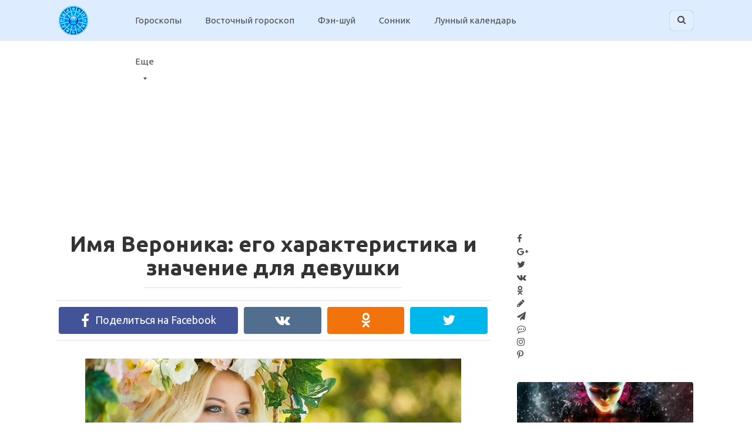

--- FILE ---
content_type: text/html; charset=UTF-8
request_url: https://goroskop.guru/imena/12255-imya-veronika-ego-harakteristika-i-znachenie-dlya-devushki.html
body_size: 16392
content:
<!DOCTYPE html>
<html lang="ru-RU">
<head>
<meta charset="UTF-8">
<meta name="viewport" content="width=device-width, initial-scale=1">

<title>Имя Вероника: его характеристика и значение для девушки</title>
<meta property="og:title" content="Имя Вероника: его характеристика и значение для девушки"/>
<meta property="og:description" content="Имя Вероника имеет латинское происхождение. Переводится оно как &quot;та, что приносит побед"/>
<meta property="og:image" content="https://goroskop.guru/wp-content/uploads/2018/03/5846211_4.jpg"/>
<meta property="og:image:width" content="640"/>
<meta property="og:image:height" content="356"/>
<meta name="twitter:card" content="summary">
<meta name="twitter:title" content="Имя Вероника: его характеристика и значение для девушки"/>
<meta name="twitter:description" content="Имя Вероника имеет латинское происхождение. Переводится оно как &quot;та, что приносит побед"/>
<meta name="twitter:image" content="https://goroskop.guru/wp-content/uploads/2018/03/5846211_4.jpg"/>
<meta name="author" content="Anastasiya Blinduk"/>

<!-- This site is optimized with the Yoast SEO plugin v13.0 - https://yoast.com/wordpress/plugins/seo/ -->
<meta name="description" content="Имя Вероника: его характеристика и значение для девушки - Гороскоп Гуру"/>
<meta name="robots" content="max-snippet:-1, max-image-preview:large, max-video-preview:-1"/>
<link rel="canonical" href="https://goroskop.guru/imena/12255-imya-veronika-ego-harakteristika-i-znachenie-dlya-devushki.html" />
<meta property="og:locale" content="ru_RU" />
<meta property="og:type" content="article" />
<meta property="og:url" content="https://goroskop.guru/imena/12255-imya-veronika-ego-harakteristika-i-znachenie-dlya-devushki.html" />
<meta property="og:site_name" content="Гороскоп Гуру" />
<meta property="article:publisher" content="https://www.facebook.com/Goroskop.Guru/" />
<meta property="article:tag" content="Значение имени" />
<meta property="article:tag" content="имя" />
<meta property="article:tag" content="имя Вероника" />
<meta property="article:tag" content="Ника" />
<meta property="article:tag" content="толкование имени" />
<meta property="article:section" content="Имена" />
<meta property="article:published_time" content="2018-03-15T06:05:44+00:00" />
<meta property="article:modified_time" content="2018-03-14T13:15:28+00:00" />
<meta property="og:updated_time" content="2018-03-14T13:15:28+00:00" />
<meta name="twitter:card" content="summary" />
<!-- / Yoast SEO plugin. -->

<link rel='dns-prefetch' href='//fonts.googleapis.com' />
<link rel='dns-prefetch' href='//s.w.org' />
<link rel='stylesheet' id='wp-block-library-css'  href='https://goroskop.guru/wp-includes/css/dist/block-library/style.min.css?ver=bd199dd07d12b1f32e1f342eb80bc88a' type='text/css' media='all' />
<link rel='stylesheet' id='ads-for-wp-front-css-css'  href='https://goroskop.guru/wp-content/plugins/ads-for-wp/public/assets/css/adsforwp-front.min.css?ver=1.9.16.1' type='text/css' media='all' />
<link rel='stylesheet' id='contact-form-7-css'  href='https://goroskop.guru/wp-content/plugins/contact-form-7/includes/css/styles.css?ver=5.2.2' type='text/css' media='all' />
<link crossorigin="anonymous" rel='stylesheet' id='google-fonts-css'  href='https://fonts.googleapis.com/css?family=Ubuntu%3A400%2C400i%2C700&#038;subset=cyrillic&#038;ver=bd199dd07d12b1f32e1f342eb80bc88a' type='text/css' media='all' />
<link rel='stylesheet' id='revelation-style-css'  href='https://goroskop.guru/wp-content/themes/yelly/css/style.min.css?ver=2.7.1' type='text/css' media='all' />
<link rel='stylesheet' id='wp-color-picker-css'  href='https://goroskop.guru/wp-admin/css/color-picker.min.css?ver=bd199dd07d12b1f32e1f342eb80bc88a' type='text/css' media='all' />
<script type="b8bebb5df0959cd95985a846-text/javascript" src='https://goroskop.guru/wp-includes/js/jquery/jquery.js?ver=1.12.4-wp' id="jquery-core-js"></script>
<script type="b8bebb5df0959cd95985a846-text/javascript" src='https://goroskop.guru/wp-includes/js/jquery/jquery-migrate.min.js?ver=1.4.1' id="jquery-migrate-js"></script>
<link rel='https://api.w.org/' href='https://goroskop.guru/wp-json/' />
<link rel="alternate" type="application/json+oembed" href="https://goroskop.guru/wp-json/oembed/1.0/embed?url=https%3A%2F%2Fgoroskop.guru%2Fimena%2F12255-imya-veronika-ego-harakteristika-i-znachenie-dlya-devushki.html" />
<link rel="alternate" type="text/xml+oembed" href="https://goroskop.guru/wp-json/oembed/1.0/embed?url=https%3A%2F%2Fgoroskop.guru%2Fimena%2F12255-imya-veronika-ego-harakteristika-i-znachenie-dlya-devushki.html&#038;format=xml" />
        <script type="b8bebb5df0959cd95985a846-text/javascript">              
              jQuery(document).ready( function($) {    
                  if ($('#adsforwp-hidden-block').length == 0 ) {
                       $.getScript("https://goroskop.guru/front.js");
                  }
              });
         </script>
       <script async src="//pagead2.googlesyndication.com/pagead/js/adsbygoogle.js" type="b8bebb5df0959cd95985a846-text/javascript"></script>
                  <script type="b8bebb5df0959cd95985a846-text/javascript">
                  (adsbygoogle = window.adsbygoogle || []).push({
                  google_ad_client: "ca-pub-7077973808775038",
                  enable_page_level_ads: true
                  }); 
                 </script><style>body { font-family: "Ubuntu", Arial, "Helvetica Neue", Helvetica, Arial, sans-serif; }.entry-content h1, .entry-content h2, .entry-content h3, .entry-content h4, .entry-content h5, .entry-content h6, .entry-image__title h1, .entry-title { font-family: "Ubuntu", Arial, "Helvetica Neue", Helvetica, Arial, sans-serif; }@media (min-width: 576px) { .entry-content { font-size: 18px;} }@media (min-width: 768px) { .post-box .entry-title { font-size: 22px;} }@media (min-width: 768px) { .related-articles .post-box .entry-title { font-size: 22px;} }@media (min-width: 576px) { .entry-content { line-height: 1.6;} }.page-links a, .pagination .nav-links .page-numbers, .widget-title, .entry-content ul li:before { background-color: #009bff;}.menu-wide .menu-toggle { border-color: #009bff; } .menu-wide .menu-toggle:after { background: #009bff; }.site-header, .main-navigation .sub-menu, .menu-wide {background:#ddedff;}.site-header,.main-navigation ul li a, .site-header,.main-navigation ul li a, .header-search .fa {color:#4c4c4c;}.header-search input {box-shadow: 0 0 1px #4c4c4c;}.main-navigation ul li.menu-item-has-children:after {border-color: #4c4c4c transparent transparent transparent;}a, .spanlink, .comment-reply-link, .pseudo-link { color: #4c4c4c;}a:hover, a:focus, a:active, .spanlink:hover, .comment-reply-link:hover, .pseudo-link:hover { color: #009bff;}.site-title, .site-title a { color: #4c4c4c;}.site-footer {background:#e9f1f6;}.site-footer, .site-footer a {color:#4c4c4c;}</style>
<!-- Schema & Structured Data For WP v1.9.77 - -->
<script type="application/ld+json" class="saswp-schema-markup-output">
[{"@context":"https:\/\/schema.org","@graph":[{"@context":"https:\/\/schema.org","@type":"SiteNavigationElement","@id":"https:\/\/goroskop.guru\/#top","name":"\u0413\u043e\u0440\u043e\u0441\u043a\u043e\u043f\u044b","url":"https:\/\/goroskop.guru\/goroskopy"},{"@context":"https:\/\/schema.org","@type":"SiteNavigationElement","@id":"https:\/\/goroskop.guru\/#top","name":"\u0412\u043e\u0441\u0442\u043e\u0447\u043d\u044b\u0439 \u0433\u043e\u0440\u043e\u0441\u043a\u043e\u043f","url":"https:\/\/goroskop.guru\/vostochnyj-goroskop"},{"@context":"https:\/\/schema.org","@type":"SiteNavigationElement","@id":"https:\/\/goroskop.guru\/#top","name":"\u0424\u044d\u043d-\u0448\u0443\u0439","url":"https:\/\/goroskop.guru\/fenshuj"},{"@context":"https:\/\/schema.org","@type":"SiteNavigationElement","@id":"https:\/\/goroskop.guru\/#top","name":"\u0421\u043e\u043d\u043d\u0438\u043a","url":"https:\/\/goroskop.guru\/sonnik"},{"@context":"https:\/\/schema.org","@type":"SiteNavigationElement","@id":"https:\/\/goroskop.guru\/#top","name":"\u041b\u0443\u043d\u043d\u044b\u0439 \u043a\u0430\u043b\u0435\u043d\u0434\u0430\u0440\u044c","url":"https:\/\/goroskop.guru\/lunnyj-kalendar"},{"@context":"https:\/\/schema.org","@type":"SiteNavigationElement","@id":"https:\/\/goroskop.guru\/#top","name":"\u0415\u0449\u0435","url":"https:\/\/goroskop.guru"},{"@context":"https:\/\/schema.org","@type":"SiteNavigationElement","@id":"https:\/\/goroskop.guru\/#top","name":"\u041e\u0442\u043d\u043e\u0448\u0435\u043d\u0438\u044f","url":"https:\/\/goroskop.guru\/otnosheniya"},{"@context":"https:\/\/schema.org","@type":"SiteNavigationElement","@id":"https:\/\/goroskop.guru\/#top","name":"\u0413\u0430\u0434\u0430\u043d\u0438\u044f","url":"https:\/\/goroskop.guru\/gadaniya"},{"@context":"https:\/\/schema.org","@type":"SiteNavigationElement","@id":"https:\/\/goroskop.guru\/#top","name":"\u0422\u0435\u0441\u0442\u044b","url":"https:\/\/goroskop.guru\/testy"},{"@context":"https:\/\/schema.org","@type":"SiteNavigationElement","@id":"https:\/\/goroskop.guru\/#top","name":"\u0418\u043c\u0435\u043d\u0430","url":"https:\/\/goroskop.guru\/imena"},{"@context":"https:\/\/schema.org","@type":"SiteNavigationElement","@id":"https:\/\/goroskop.guru\/#top","name":"\u041d\u0443\u043c\u0435\u0440\u043e\u043b\u043e\u0433\u0438\u044f","url":"https:\/\/goroskop.guru\/numerologiya"},{"@context":"https:\/\/schema.org","@type":"SiteNavigationElement","@id":"https:\/\/goroskop.guru\/#top","name":"\u0422\u0430\u043b\u0438\u0441\u043c\u0430\u043d\u044b","url":"https:\/\/goroskop.guru\/talismany"},{"@context":"https:\/\/schema.org","@type":"SiteNavigationElement","@id":"https:\/\/goroskop.guru\/#top","name":"\u0422\u0440\u0430\u0432\u044b","url":"https:\/\/goroskop.guru\/travy"},{"@context":"https:\/\/schema.org","@type":"SiteNavigationElement","@id":"https:\/\/goroskop.guru\/#top","name":"\u041a\u043e\u043d\u0441\u0443\u043b\u044c\u0442\u0430\u0446\u0438\u044f","url":"https:\/\/goroskop.guru\/konsultatsiya-astrologa"}]},

{"@context":"https:\/\/schema.org","@type":"BreadcrumbList","@id":"https:\/\/goroskop.guru\/imena\/12255-imya-veronika-ego-harakteristika-i-znachenie-dlya-devushki.html\/#breadcrumb","itemListElement":[{"@type":"ListItem","position":1,"item":{"@id":"https:\/\/goroskop.guru","name":"\u0413\u043e\u0440\u043e\u0441\u043a\u043e\u043f \u0413\u0443\u0440\u0443"}},{"@type":"ListItem","position":2,"item":{"@id":"https:\/\/goroskop.guru\/imena","name":"\u0418\u043c\u0435\u043d\u0430"}},{"@type":"ListItem","position":3,"item":{"@id":"https:\/\/goroskop.guru\/imena\/12255-imya-veronika-ego-harakteristika-i-znachenie-dlya-devushki.html","name":"\u0418\u043c\u044f \u0412\u0435\u0440\u043e\u043d\u0438\u043a\u0430: \u0435\u0433\u043e \u0445\u0430\u0440\u0430\u043a\u0442\u0435\u0440\u0438\u0441\u0442\u0438\u043a\u0430 \u0438 \u0437\u043d\u0430\u0447\u0435\u043d\u0438\u0435 \u0434\u043b\u044f \u0434\u0435\u0432\u0443\u0448\u043a\u0438"}}]},

{"@context":"https:\/\/schema.org","@type":"WebPage","@id":"https:\/\/goroskop.guru\/imena\/12255-imya-veronika-ego-harakteristika-i-znachenie-dlya-devushki.html\/#webpage","name":"\u0418\u043c\u044f \u0412\u0435\u0440\u043e\u043d\u0438\u043a\u0430: \u0435\u0433\u043e \u0445\u0430\u0440\u0430\u043a\u0442\u0435\u0440\u0438\u0441\u0442\u0438\u043a\u0430 \u0438 \u0437\u043d\u0430\u0447\u0435\u043d\u0438\u0435 \u0434\u043b\u044f \u0434\u0435\u0432\u0443\u0448\u043a\u0438","url":"https:\/\/goroskop.guru\/imena\/12255-imya-veronika-ego-harakteristika-i-znachenie-dlya-devushki.html","lastReviewed":"2018-03-14T15:15:28+02:00","inLanguage":"ru-RU","description":"\u0418\u043c\u044f \u0412\u0435\u0440\u043e\u043d\u0438\u043a\u0430 \u0438\u043c\u0435\u0435\u0442 \u043b\u0430\u0442\u0438\u043d\u0441\u043a\u043e\u0435 \u043f\u0440\u043e\u0438\u0441\u0445\u043e\u0436\u0434\u0435\u043d\u0438\u0435. \u041f\u0435\u0440\u0435\u0432\u043e\u0434\u0438\u0442\u0441\u044f \u043e\u043d\u043e \u043a\u0430\u043a \"\u0442\u0430, \u0447\u0442\u043e \u043f\u0440\u0438\u043d\u043e\u0441\u0438\u0442 \u043f\u043e\u0431\u0435\u0434\u0443\".","mainEntity":{"@type":"Article","mainEntityOfPage":"https:\/\/goroskop.guru\/imena\/12255-imya-veronika-ego-harakteristika-i-znachenie-dlya-devushki.html","headline":"\u0418\u043c\u044f \u0412\u0435\u0440\u043e\u043d\u0438\u043a\u0430: \u0435\u0433\u043e \u0445\u0430\u0440\u0430\u043a\u0442\u0435\u0440\u0438\u0441\u0442\u0438\u043a\u0430 \u0438 \u0437\u043d\u0430\u0447\u0435\u043d\u0438\u0435 \u0434\u043b\u044f \u0434\u0435\u0432\u0443\u0448\u043a\u0438","description":"\u0418\u043c\u044f \u0412\u0435\u0440\u043e\u043d\u0438\u043a\u0430 \u0438\u043c\u0435\u0435\u0442 \u043b\u0430\u0442\u0438\u043d\u0441\u043a\u043e\u0435 \u043f\u0440\u043e\u0438\u0441\u0445\u043e\u0436\u0434\u0435\u043d\u0438\u0435. \u041f\u0435\u0440\u0435\u0432\u043e\u0434\u0438\u0442\u0441\u044f \u043e\u043d\u043e \u043a\u0430\u043a \"\u0442\u0430, \u0447\u0442\u043e \u043f\u0440\u0438\u043d\u043e\u0441\u0438\u0442 \u043f\u043e\u0431\u0435\u0434\u0443\".","articleBody":"\u0418\u043c\u044f \u0412\u0435\u0440\u043e\u043d\u0438\u043a\u0430 \u0438\u043c\u0435\u0435\u0442 \u043b\u0430\u0442\u0438\u043d\u0441\u043a\u043e\u0435 \u043f\u0440\u043e\u0438\u0441\u0445\u043e\u0436\u0434\u0435\u043d\u0438\u0435. \u041f\u0435\u0440\u0435\u0432\u043e\u0434\u0438\u0442\u0441\u044f \u043e\u043d\u043e \u043a\u0430\u043a \"\u0442\u0430, \u0447\u0442\u043e \u043f\u0440\u0438\u043d\u043e\u0441\u0438\u0442 \u043f\u043e\u0431\u0435\u0434\u0443\". \u0415\u0433\u043e \u043c\u043e\u0436\u043d\u043e \u043d\u0430\u0437\u0432\u0430\u0442\u044c \u043f\u043e\u043f\u0443\u043b\u044f\u0440\u043d\u044b\u043c \u043d\u0435 \u0442\u043e\u043b\u044c\u043a\u043e \u0432 \u0441\u0442\u0440\u0430\u043d\u0430\u0445 \u0421\u041d\u0413, \u043d\u043e \u0438 \u0432 \u0442\u0430\u043a\u0438\u0445 \u0441\u0442\u0440\u0430\u043d\u0430\u0445, \u043a\u0430\u043a \u0410\u043d\u0433\u043b\u0438\u044f, \u0418\u0442\u0430\u043b\u0438\u044f \u0438 \u0427\u0435\u0445\u0438\u044f. \u041e\u0431\u043b\u0430\u0434\u0430\u0442\u0435\u043b\u044c\u043d\u0438\u0446\u0430 \u044d\u0442\u043e\u0433\u043e \u0438\u043c\u0435\u043d\u0438 \u0437\u0430\u0447\u0430\u0441\u0442\u0443\u044e \u043d\u0435\u0440\u0435\u0448\u0438\u0442\u0435\u043b\u044c\u043d\u0430\u044f \u0438 \u043e\u0447\u0435\u043d\u044c \u0447\u0443\u0432\u0441\u0442\u0432\u0438\u0442\u0435\u043b\u044c\u043d\u0430\u044f. \u041f\u0440\u043e \u0434\u0440\u0443\u0433\u0438\u0435 \u0447\u0435\u0440\u0442\u044b \u0435\u0451 \u0445\u0430\u0440\u0430\u043a\u0442\u0435\u0440\u0430 \u0447\u0438\u0442\u0430\u0439\u0442\u0435 \u0434\u0430\u043b\u0435\u0435 \u043d\u0430 \u0413\u043e\u0440\u043e\u0441\u043a\u043e\u043f \u0413\u0443\u0440\u0443.  \u0418\u043c\u044f \u0412\u0435\u0440\u043e\u043d\u0438\u043a\u0430 \u0438 \u0435\u0433\u043e \u043f\u043e\u043b\u043e\u0436\u0438\u0442\u0435\u043b\u044c\u043d\u044b\u0435 \u043a\u0430\u0447\u0435\u0441\u0442\u0432\u0430  \u0412\u0435\u0440\u043e\u043d\u0438\u043a\u0430 \u043e\u0447\u0435\u043d\u044c \u0434\u043e\u0431\u0440\u044b\u0439 \u0438 \u043c\u044f\u0433\u043a\u0438\u0439 \u0447\u0435\u043b\u043e\u0432\u0435\u043a. \u041e\u043d\u0430 \u0440\u0435\u0434\u043a\u043e \u043f\u0440\u043e\u0432\u043e\u0446\u0438\u0440\u0443\u0435\u0442 \u043a\u043e\u043d\u0444\u043b\u0438\u043a\u0442\u044b. \u0421 \u043e\u043a\u0440\u0443\u0436\u0430\u044e\u0449\u0438\u043c\u0438 \u043b\u044e\u0434\u044c\u043c\u0438 \u0443 \u043d\u0435\u0451 \u0441\u043a\u043b\u0430\u0434\u044b\u0432\u0430\u044e\u0442\u0441\u044f \u0434\u043e\u0432\u043e\u043b\u044c\u043d\u043e \u0445\u043e\u0440\u043e\u0448\u0438\u0435 \u043e\u0442\u043d\u043e\u0448\u0435\u043d\u0438\u044f. \u0415\u0439 \u0443\u0434\u0430\u0435\u0442\u0441\u044f \u0440\u0430\u0441\u043f\u043e\u043b\u043e\u0436\u0438\u0442\u044c \u043a \u0441\u0435\u0431\u0435 \u043b\u044e\u0434\u0435\u0439. \u0418\u043d\u043e\u0433\u0434\u0430 \u043c\u043e\u0436\u0435\u0442 \u0441\u043e\u0432\u0435\u0440\u0448\u0438\u0442\u044c \u043a\u0430\u043a\u043e\u0439-\u0442\u043e \u0441\u043f\u043e\u043d\u0442\u0430\u043d\u043d\u044b\u0439 \u0438 \u043d\u0435\u043e\u0436\u0438\u0434\u0430\u043d\u043d\u044b\u0439 \u043f\u043e\u0441\u0442\u0443\u043f\u043e\u043a, \u043a\u043e\u0442\u043e\u0440\u044b\u0439 \u0440\u0430\u0437\u043d\u043e\u043e\u0431\u0440\u0430\u0437\u0438\u0442 \u0435\u0451 \u0436\u0438\u0437\u043d\u044c. \u041e\u0431\u043b\u0430\u0434\u0430\u0442\u0435\u043b\u044c\u043d\u0438\u0446\u0430 \u044d\u0442\u043e\u0433\u043e \u0438\u043c\u0435\u043d\u0438 \u0431\u0435\u0437\u0443\u043c\u043d\u043e \u043b\u044e\u0431\u0438\u0442 \u0434\u0430\u0440\u0438\u0442\u044c \u0434\u0440\u0443\u0433\u0438\u043c \u043b\u044e\u0434\u044f\u043c \u043f\u043e\u0434\u0430\u0440\u043a\u0438. \u0423 \u043d\u0435\u0451 \u0432\u0440\u043e\u0436\u0434\u0435\u043d\u043d\u044b\u0439 \u0442\u0430\u043b\u0430\u043d\u0442 \u0432\u044b\u0431\u0438\u0440\u0430\u0442\u044c \u0438\u043c\u0435\u043d\u043d\u043e \u0442\u043e, \u0447\u0442\u043e \u0445\u043e\u0447\u0435\u0442 \u0447\u0435\u043b\u043e\u0432\u0435\u043a \u0438 \u043e \u0447\u0435\u043c \u0434\u0430\u0432\u043d\u043e \u043c\u0435\u0447\u0442\u0430\u043b. \u0422\u0430\u043a\u043e\u043c\u0443 \u0443\u043c\u0435\u043d\u0438\u044e \u043c\u043d\u043e\u0433\u0438\u0435 \u043c\u043e\u0433\u0443\u0442 \u0442\u043e\u043b\u044c\u043a\u043e \u043f\u043e\u0437\u0430\u0432\u0438\u0434\u043e\u0432\u0430\u0442\u044c. \u0423\u0441\u043f\u0435\u0445\u0430 \u043c\u043e\u0436\u0435\u0442 \u043b\u0435\u0433\u043a\u043e \u0434\u043e\u0431\u0438\u0442\u044c\u0441\u044f \u0432 \u0442\u0432\u043e\u0440\u0447\u0435\u0441\u043a\u043e\u0439 \u0441\u0444\u0435\u0440\u0435 \u0431\u043b\u0430\u0433\u043e\u0434\u0430\u0440\u044f \u0441\u0432\u043e\u0435\u043c\u0443 \u0445\u043e\u0440\u043e\u0448\u043e \u0440\u0430\u0437\u0432\u0438\u0442\u043e\u043c\u0443 \u0432\u043e\u043e\u0431\u0440\u0430\u0436\u0435\u043d\u0438\u044e.  \u0418\u043c\u044f \u0412\u0435\u0440\u043e\u043d\u0438\u043a\u0430 \u0438 \u0435\u0433\u043e \u043d\u0435\u0433\u0430\u0442\u0438\u0432\u043d\u044b\u0435 \u043a\u0430\u0447\u0435\u0441\u0442\u0432\u0430  \u0413\u043b\u0430\u0432\u043d\u044b\u0435 \u043d\u0435\u0434\u043e\u0441\u0442\u0430\u0442\u043a\u0438 \u0412\u0435\u0440\u043e\u043d\u0438\u043a\u0438 \u044d\u0442\u043e \u0435\u0451 \u0441\u0442\u0435\u0441\u043d\u0438\u0442\u0435\u043b\u044c\u043d\u043e\u0441\u0442\u044c \u0438 \u043d\u0435\u0440\u0435\u0448\u0438\u0442\u0435\u043b\u044c\u043d\u043e\u0441\u0442\u044c. \u0412 \u043e\u0431\u0449\u0435\u0441\u0442\u0432\u0435 \u0447\u0430\u0449\u0435 \u0432\u0441\u0435\u0433\u043e \u0432\u0435\u0434\u0435\u0442 \u0441\u0435\u0431\u044f \u0442\u0438\u0445\u043e \u0438 \u043d\u0438\u043a\u0430\u043a \u043d\u0435 \u043f\u0440\u043e\u044f\u0432\u043b\u044f\u0435\u0442 \u0441\u0432\u043e\u0438 \u0442\u0430\u043b\u0430\u043d\u0442\u044b \u0438 \u0443\u043c\u0435\u043d\u0438\u044f. \u0415\u0439 \u043a\u0430\u0442\u0430\u0441\u0442\u0440\u043e\u0444\u0438\u0447\u0435\u0441\u043a\u0438 \u043d\u0435 \u0445\u0432\u0430\u0442\u0430\u0435\u0442 \u0441\u043c\u0435\u043b\u043e\u0441\u0442\u0438 \u0438 \u0445\u0440\u0430\u0431\u0440\u043e\u0441\u0442\u0438. \u0422\u0430\u043a\u0436\u0435 \u0441\u0442\u043e\u0438\u0442 \u043e\u0442\u043c\u0435\u0442\u0438\u0442\u044c, \u0447\u0442\u043e \u043e\u043d\u0430 \u043d\u0435 \u0443\u043c\u0435\u0435\u0442 \u043e\u0442\u0441\u0442\u0430\u0438\u0432\u0430\u0442\u044c \u0441\u0432\u043e\u0435 \u043c\u043d\u0435\u043d\u0438\u0435 \u0438 \u0441\u043a\u043e\u0440\u0435\u0435 \u0443\u0441\u0442\u0443\u043f\u0438\u0442 \u0432 \u0441\u043f\u043e\u0440\u0435, \u0447\u0435\u043c \u0431\u0443\u0434\u0435\u0442 \u0441\u0442\u043e\u044f\u0442\u044c \u043d\u0430 \u0441\u0432\u043e\u0435\u043c. \u0421 \u0432\u043e\u0437\u0440\u0430\u0441\u0442\u043e\u043c \u043c\u043e\u0436\u0435\u0442 \u0441\u0442\u0430\u0442\u044c \u043d\u0435\u0432\u044b\u043d\u043e\u0441\u0438\u043c\u043e \u0443\u043f\u0440\u044f\u043c\u044b\u043c \u0447\u0435\u043b\u043e\u0432\u0435\u043a\u043e\u043c, \u043a\u043e\u0442\u043e\u0440\u043e\u0433\u043e \u043c\u043e\u0436\u0435\u0442 \u0440\u0430\u0437\u043e\u0437\u043b\u0438\u0442\u044c \u0438 \u0432\u0437\u0431\u0435\u0441\u0438\u0442\u044c \u043b\u044e\u0431\u0430\u044f \u043c\u0435\u043b\u043e\u0447\u044c. \u0425\u0430\u0440\u0430\u043a\u0442\u0435\u0440 \u0443 \u044d\u0442\u043e\u0439 \u0434\u0435\u0432\u0443\u0448\u043a\u0438 \u043e\u0447\u0435\u043d\u044c \u0441\u043b\u043e\u0436\u043d\u044b\u0439. \u041e\u043d\u0430 \u043f\u0440\u0435\u0434\u043f\u043e\u0447\u0438\u0442\u0430\u0435\u0442 \u0443\u0439\u0442\u0438 \u0432 \u0441\u0435\u0431\u044f, \u0447\u0435\u043c \u0440\u0435\u0448\u0430\u0442\u044c \u043f\u0440\u043e\u0431\u043b\u0435\u043c\u044b.  \u0412\u0435\u0440\u043e\u043d\u0438\u043a\u0430 \u0438 \u0435\u0451 \u043e\u0442\u043d\u043e\u0448\u0435\u043d\u0438\u044f \u0441 \u043f\u0440\u043e\u0442\u0438\u0432\u043e\u043f\u043e\u043b\u043e\u0436\u043d\u044b\u043c \u043f\u043e\u043b\u043e\u043c  \u0412\u0435\u0440\u043e\u043d\u0438\u043a\u0430 \u043d\u0435 \u0438\u0441\u043f\u044b\u0442\u044b\u0432\u0430\u0435\u0442 \u043d\u0435\u0434\u043e\u0441\u0442\u0430\u0442\u043e\u043a \u043c\u0443\u0436\u0441\u043a\u043e\u0433\u043e \u0432\u043d\u0438\u043c\u0430\u043d\u0438\u044f. \u0412\u043e\u043a\u0440\u0443\u0433 \u043d\u0435\u0451 \u0432\u0441\u0435\u0433\u0434\u0430 \u043c\u043d\u043e\u0433\u043e \u043f\u043e\u043a\u043b\u043e\u043d\u043d\u0438\u043a\u043e\u0432. \u0414\u0430 \u0438 \u0434\u0435\u0432\u0443\u0448\u043a\u0430 \u0441\u0430\u043c\u0430 \u043e\u0447\u0435\u043d\u044c \u0432\u043b\u044e\u0431\u0447\u0438\u0432\u0430\u044f, \u043f\u043e\u044d\u0442\u043e\u043c\u0443 \u0447\u0430\u0449\u0435 \u0432\u0441\u0435\u0433\u043e \u0438\u043c\u0435\u0435\u0442 \u043c\u043d\u043e\u0433\u043e \u043e\u0442\u043d\u043e\u0448\u0435\u043d\u0438\u0439 \u043f\u0435\u0440\u0435\u0434 \u0442\u0435\u043c, \u043a\u0430\u043a \u0432\u0441\u0442\u0443\u043f\u0438\u0442 \u0432 \u0431\u0440\u0430\u043a. \u0412 \u043c\u0443\u0436\u044c\u044f \u0431\u0435\u0440\u0435\u0442 \u0441\u0435\u0431\u0435 \u0442\u0430\u043a\u043e\u0433\u043e \u043c\u0443\u0436\u0447\u0438\u043d\u0443, \u043a\u043e\u0442\u043e\u0440\u044b\u0439 \u0441\u043f\u043e\u0441\u043e\u0431\u0435\u043d \u0437\u0430\u0449\u0438\u0442\u0438\u0442\u044c \u0435\u0451 \u0438 \u043f\u043e\u0434\u0430\u0440\u0438\u0442\u044c \u0435\u0439 \u043a\u043e\u043c\u0444\u043e\u0440\u0442. \u0415\u0439 \u043a\u0430\u043a \u043d\u0438\u043a\u043e\u043c\u0443 \u0434\u0440\u0443\u0433\u043e\u043c\u0443 \u0432\u0430\u0436\u043d\u043e \u0447\u0443\u0432\u0441\u0442\u0432\u043e\u0432\u0430\u0442\u044c \u0441\u0435\u0431\u044f \u043a\u0430\u043a \u0437\u0430 \u043a\u0430\u043c\u0435\u043d\u043d\u043e\u0439 \u0441\u0442\u0435\u043d\u043e\u0439.    \u0427\u0438\u0442\u0430\u0439\u0442\u0435 \u043f\u0440\u043e \u0437\u043d\u0430\u0447\u0435\u043d\u0438\u0435 \u0438\u043c\u0435\u043d\u0438 \u041f\u043e\u043b\u0438\u043d\u0430 \u0438 \u0443\u0437\u043d\u0430\u0439\u0442\u0435 \u043a\u0430\u043a\u0438\u043c \u043e\u0431\u0440\u0430\u0437\u043e\u043c \u043e\u043d\u043e \u043c\u043e\u0436\u0435\u0442 \u043f\u043e\u0432\u043b\u0438\u044f\u0442\u044c \u043d\u0430 \u0441\u0443\u0434\u044c\u0431\u0443 \u0434\u0435\u0432\u0443\u0448\u043a\u0438. \u041d\u0430\u043f\u043e\u043c\u043d\u0438\u043c, \u0447\u0442\u043e \u043c\u044b \u043f\u0438\u0441\u0430\u043b\u0438 \u043f\u0440\u043e \u0438\u043c\u0435\u043d\u0430, \u043a\u043e\u0442\u043e\u0440\u044b\u0435 \u043f\u0440\u0438\u043d\u043e\u0441\u044f\u0442 \u0437\u0434\u043e\u0440\u043e\u0432\u044c\u0435 \u0441\u0432\u043e\u0435\u043c\u0443 \u043e\u0431\u043b\u0430\u0434\u0430\u0442\u0435\u043b\u044e.","keywords":"\u0417\u043d\u0430\u0447\u0435\u043d\u0438\u0435 \u0438\u043c\u0435\u043d\u0438, \u0438\u043c\u044f, \u0438\u043c\u044f \u0412\u0435\u0440\u043e\u043d\u0438\u043a\u0430, \u041d\u0438\u043a\u0430, \u0442\u043e\u043b\u043a\u043e\u0432\u0430\u043d\u0438\u0435 \u0438\u043c\u0435\u043d\u0438, ","datePublished":"2018-03-15T08:05:44+02:00","dateModified":"2018-03-14T15:15:28+02:00","author":{"@type":"Person","name":"Anastasiya Blinduk","description":"","url":"https:\/\/goroskop.guru\/author\/anastasiya-blidnuk","sameAs":[],"image":{"@type":"ImageObject","url":"https:\/\/secure.gravatar.com\/avatar\/831c0bc490fd12250a62d69bf43e05f8?s=96&d=mm&r=g","height":96,"width":96}},"publisher":{"@type":"Organization","name":"\u0413\u043e\u0440\u043e\u0441\u043a\u043e\u043f \u0413\u0443\u0440\u0443","url":"https:\/\/goroskop.guru","logo":{"@type":"ImageObject","url":"https:\/\/goroskop.guru\/wp-content\/uploads\/2017\/11\/goroskop_guru_logo_50.png","width":"50","height":"50"}},"image":[{"@type":"ImageObject","@id":"https:\/\/goroskop.guru\/imena\/12255-imya-veronika-ego-harakteristika-i-znachenie-dlya-devushki.html#primaryimage","url":"https:\/\/goroskop.guru\/wp-content\/uploads\/2018\/03\/5846211_4-1200x900.jpg","width":"1200","height":"900"},{"@type":"ImageObject","url":"https:\/\/goroskop.guru\/wp-content\/uploads\/2018\/03\/5846211_4-1200x720.jpg","width":"1200","height":"720"},{"@type":"ImageObject","url":"https:\/\/goroskop.guru\/wp-content\/uploads\/2018\/03\/5846211_4-1200x675.jpg","width":"1200","height":"675"}]},"reviewedBy":{"@type":"Organization","name":"\u0413\u043e\u0440\u043e\u0441\u043a\u043e\u043f \u0413\u0443\u0440\u0443","url":"https:\/\/goroskop.guru","logo":{"@type":"ImageObject","url":"https:\/\/goroskop.guru\/wp-content\/uploads\/2017\/11\/goroskop_guru_logo_50.png","width":"50","height":"50"}}},

{"@context":"https:\/\/schema.org","@type":"Article","@id":"https:\/\/goroskop.guru\/imena\/12255-imya-veronika-ego-harakteristika-i-znachenie-dlya-devushki.html\/#Article","url":"https:\/\/goroskop.guru\/imena\/12255-imya-veronika-ego-harakteristika-i-znachenie-dlya-devushki.html","inLanguage":"ru-RU","mainEntityOfPage":"https:\/\/goroskop.guru\/imena\/12255-imya-veronika-ego-harakteristika-i-znachenie-dlya-devushki.html","headline":"\u0418\u043c\u044f \u0412\u0435\u0440\u043e\u043d\u0438\u043a\u0430: \u0435\u0433\u043e \u0445\u0430\u0440\u0430\u043a\u0442\u0435\u0440\u0438\u0441\u0442\u0438\u043a\u0430 \u0438 \u0437\u043d\u0430\u0447\u0435\u043d\u0438\u0435 \u0434\u043b\u044f \u0434\u0435\u0432\u0443\u0448\u043a\u0438","description":"\u0418\u043c\u044f \u0412\u0435\u0440\u043e\u043d\u0438\u043a\u0430 \u0438\u043c\u0435\u0435\u0442 \u043b\u0430\u0442\u0438\u043d\u0441\u043a\u043e\u0435 \u043f\u0440\u043e\u0438\u0441\u0445\u043e\u0436\u0434\u0435\u043d\u0438\u0435. \u041f\u0435\u0440\u0435\u0432\u043e\u0434\u0438\u0442\u0441\u044f \u043e\u043d\u043e \u043a\u0430\u043a \"\u0442\u0430, \u0447\u0442\u043e \u043f\u0440\u0438\u043d\u043e\u0441\u0438\u0442 \u043f\u043e\u0431\u0435\u0434\u0443\".","articleBody":"\u0418\u043c\u044f \u0412\u0435\u0440\u043e\u043d\u0438\u043a\u0430 \u0438\u043c\u0435\u0435\u0442 \u043b\u0430\u0442\u0438\u043d\u0441\u043a\u043e\u0435 \u043f\u0440\u043e\u0438\u0441\u0445\u043e\u0436\u0434\u0435\u043d\u0438\u0435. \u041f\u0435\u0440\u0435\u0432\u043e\u0434\u0438\u0442\u0441\u044f \u043e\u043d\u043e \u043a\u0430\u043a \"\u0442\u0430, \u0447\u0442\u043e \u043f\u0440\u0438\u043d\u043e\u0441\u0438\u0442 \u043f\u043e\u0431\u0435\u0434\u0443\". \u0415\u0433\u043e \u043c\u043e\u0436\u043d\u043e \u043d\u0430\u0437\u0432\u0430\u0442\u044c \u043f\u043e\u043f\u0443\u043b\u044f\u0440\u043d\u044b\u043c \u043d\u0435 \u0442\u043e\u043b\u044c\u043a\u043e \u0432 \u0441\u0442\u0440\u0430\u043d\u0430\u0445 \u0421\u041d\u0413, \u043d\u043e \u0438 \u0432 \u0442\u0430\u043a\u0438\u0445 \u0441\u0442\u0440\u0430\u043d\u0430\u0445, \u043a\u0430\u043a \u0410\u043d\u0433\u043b\u0438\u044f, \u0418\u0442\u0430\u043b\u0438\u044f \u0438 \u0427\u0435\u0445\u0438\u044f. \u041e\u0431\u043b\u0430\u0434\u0430\u0442\u0435\u043b\u044c\u043d\u0438\u0446\u0430 \u044d\u0442\u043e\u0433\u043e \u0438\u043c\u0435\u043d\u0438 \u0437\u0430\u0447\u0430\u0441\u0442\u0443\u044e \u043d\u0435\u0440\u0435\u0448\u0438\u0442\u0435\u043b\u044c\u043d\u0430\u044f \u0438 \u043e\u0447\u0435\u043d\u044c \u0447\u0443\u0432\u0441\u0442\u0432\u0438\u0442\u0435\u043b\u044c\u043d\u0430\u044f. \u041f\u0440\u043e \u0434\u0440\u0443\u0433\u0438\u0435 \u0447\u0435\u0440\u0442\u044b \u0435\u0451 \u0445\u0430\u0440\u0430\u043a\u0442\u0435\u0440\u0430 \u0447\u0438\u0442\u0430\u0439\u0442\u0435 \u0434\u0430\u043b\u0435\u0435 \u043d\u0430 \u0413\u043e\u0440\u043e\u0441\u043a\u043e\u043f \u0413\u0443\u0440\u0443.  \u0418\u043c\u044f \u0412\u0435\u0440\u043e\u043d\u0438\u043a\u0430 \u0438 \u0435\u0433\u043e \u043f\u043e\u043b\u043e\u0436\u0438\u0442\u0435\u043b\u044c\u043d\u044b\u0435 \u043a\u0430\u0447\u0435\u0441\u0442\u0432\u0430  \u0412\u0435\u0440\u043e\u043d\u0438\u043a\u0430 \u043e\u0447\u0435\u043d\u044c \u0434\u043e\u0431\u0440\u044b\u0439 \u0438 \u043c\u044f\u0433\u043a\u0438\u0439 \u0447\u0435\u043b\u043e\u0432\u0435\u043a. \u041e\u043d\u0430 \u0440\u0435\u0434\u043a\u043e \u043f\u0440\u043e\u0432\u043e\u0446\u0438\u0440\u0443\u0435\u0442 \u043a\u043e\u043d\u0444\u043b\u0438\u043a\u0442\u044b. \u0421 \u043e\u043a\u0440\u0443\u0436\u0430\u044e\u0449\u0438\u043c\u0438 \u043b\u044e\u0434\u044c\u043c\u0438 \u0443 \u043d\u0435\u0451 \u0441\u043a\u043b\u0430\u0434\u044b\u0432\u0430\u044e\u0442\u0441\u044f \u0434\u043e\u0432\u043e\u043b\u044c\u043d\u043e \u0445\u043e\u0440\u043e\u0448\u0438\u0435 \u043e\u0442\u043d\u043e\u0448\u0435\u043d\u0438\u044f. \u0415\u0439 \u0443\u0434\u0430\u0435\u0442\u0441\u044f \u0440\u0430\u0441\u043f\u043e\u043b\u043e\u0436\u0438\u0442\u044c \u043a \u0441\u0435\u0431\u0435 \u043b\u044e\u0434\u0435\u0439. \u0418\u043d\u043e\u0433\u0434\u0430 \u043c\u043e\u0436\u0435\u0442 \u0441\u043e\u0432\u0435\u0440\u0448\u0438\u0442\u044c \u043a\u0430\u043a\u043e\u0439-\u0442\u043e \u0441\u043f\u043e\u043d\u0442\u0430\u043d\u043d\u044b\u0439 \u0438 \u043d\u0435\u043e\u0436\u0438\u0434\u0430\u043d\u043d\u044b\u0439 \u043f\u043e\u0441\u0442\u0443\u043f\u043e\u043a, \u043a\u043e\u0442\u043e\u0440\u044b\u0439 \u0440\u0430\u0437\u043d\u043e\u043e\u0431\u0440\u0430\u0437\u0438\u0442 \u0435\u0451 \u0436\u0438\u0437\u043d\u044c. \u041e\u0431\u043b\u0430\u0434\u0430\u0442\u0435\u043b\u044c\u043d\u0438\u0446\u0430 \u044d\u0442\u043e\u0433\u043e \u0438\u043c\u0435\u043d\u0438 \u0431\u0435\u0437\u0443\u043c\u043d\u043e \u043b\u044e\u0431\u0438\u0442 \u0434\u0430\u0440\u0438\u0442\u044c \u0434\u0440\u0443\u0433\u0438\u043c \u043b\u044e\u0434\u044f\u043c \u043f\u043e\u0434\u0430\u0440\u043a\u0438. \u0423 \u043d\u0435\u0451 \u0432\u0440\u043e\u0436\u0434\u0435\u043d\u043d\u044b\u0439 \u0442\u0430\u043b\u0430\u043d\u0442 \u0432\u044b\u0431\u0438\u0440\u0430\u0442\u044c \u0438\u043c\u0435\u043d\u043d\u043e \u0442\u043e, \u0447\u0442\u043e \u0445\u043e\u0447\u0435\u0442 \u0447\u0435\u043b\u043e\u0432\u0435\u043a \u0438 \u043e \u0447\u0435\u043c \u0434\u0430\u0432\u043d\u043e \u043c\u0435\u0447\u0442\u0430\u043b. \u0422\u0430\u043a\u043e\u043c\u0443 \u0443\u043c\u0435\u043d\u0438\u044e \u043c\u043d\u043e\u0433\u0438\u0435 \u043c\u043e\u0433\u0443\u0442 \u0442\u043e\u043b\u044c\u043a\u043e \u043f\u043e\u0437\u0430\u0432\u0438\u0434\u043e\u0432\u0430\u0442\u044c. \u0423\u0441\u043f\u0435\u0445\u0430 \u043c\u043e\u0436\u0435\u0442 \u043b\u0435\u0433\u043a\u043e \u0434\u043e\u0431\u0438\u0442\u044c\u0441\u044f \u0432 \u0442\u0432\u043e\u0440\u0447\u0435\u0441\u043a\u043e\u0439 \u0441\u0444\u0435\u0440\u0435 \u0431\u043b\u0430\u0433\u043e\u0434\u0430\u0440\u044f \u0441\u0432\u043e\u0435\u043c\u0443 \u0445\u043e\u0440\u043e\u0448\u043e \u0440\u0430\u0437\u0432\u0438\u0442\u043e\u043c\u0443 \u0432\u043e\u043e\u0431\u0440\u0430\u0436\u0435\u043d\u0438\u044e.  \u0418\u043c\u044f \u0412\u0435\u0440\u043e\u043d\u0438\u043a\u0430 \u0438 \u0435\u0433\u043e \u043d\u0435\u0433\u0430\u0442\u0438\u0432\u043d\u044b\u0435 \u043a\u0430\u0447\u0435\u0441\u0442\u0432\u0430  \u0413\u043b\u0430\u0432\u043d\u044b\u0435 \u043d\u0435\u0434\u043e\u0441\u0442\u0430\u0442\u043a\u0438 \u0412\u0435\u0440\u043e\u043d\u0438\u043a\u0438 \u044d\u0442\u043e \u0435\u0451 \u0441\u0442\u0435\u0441\u043d\u0438\u0442\u0435\u043b\u044c\u043d\u043e\u0441\u0442\u044c \u0438 \u043d\u0435\u0440\u0435\u0448\u0438\u0442\u0435\u043b\u044c\u043d\u043e\u0441\u0442\u044c. \u0412 \u043e\u0431\u0449\u0435\u0441\u0442\u0432\u0435 \u0447\u0430\u0449\u0435 \u0432\u0441\u0435\u0433\u043e \u0432\u0435\u0434\u0435\u0442 \u0441\u0435\u0431\u044f \u0442\u0438\u0445\u043e \u0438 \u043d\u0438\u043a\u0430\u043a \u043d\u0435 \u043f\u0440\u043e\u044f\u0432\u043b\u044f\u0435\u0442 \u0441\u0432\u043e\u0438 \u0442\u0430\u043b\u0430\u043d\u0442\u044b \u0438 \u0443\u043c\u0435\u043d\u0438\u044f. \u0415\u0439 \u043a\u0430\u0442\u0430\u0441\u0442\u0440\u043e\u0444\u0438\u0447\u0435\u0441\u043a\u0438 \u043d\u0435 \u0445\u0432\u0430\u0442\u0430\u0435\u0442 \u0441\u043c\u0435\u043b\u043e\u0441\u0442\u0438 \u0438 \u0445\u0440\u0430\u0431\u0440\u043e\u0441\u0442\u0438. \u0422\u0430\u043a\u0436\u0435 \u0441\u0442\u043e\u0438\u0442 \u043e\u0442\u043c\u0435\u0442\u0438\u0442\u044c, \u0447\u0442\u043e \u043e\u043d\u0430 \u043d\u0435 \u0443\u043c\u0435\u0435\u0442 \u043e\u0442\u0441\u0442\u0430\u0438\u0432\u0430\u0442\u044c \u0441\u0432\u043e\u0435 \u043c\u043d\u0435\u043d\u0438\u0435 \u0438 \u0441\u043a\u043e\u0440\u0435\u0435 \u0443\u0441\u0442\u0443\u043f\u0438\u0442 \u0432 \u0441\u043f\u043e\u0440\u0435, \u0447\u0435\u043c \u0431\u0443\u0434\u0435\u0442 \u0441\u0442\u043e\u044f\u0442\u044c \u043d\u0430 \u0441\u0432\u043e\u0435\u043c. \u0421 \u0432\u043e\u0437\u0440\u0430\u0441\u0442\u043e\u043c \u043c\u043e\u0436\u0435\u0442 \u0441\u0442\u0430\u0442\u044c \u043d\u0435\u0432\u044b\u043d\u043e\u0441\u0438\u043c\u043e \u0443\u043f\u0440\u044f\u043c\u044b\u043c \u0447\u0435\u043b\u043e\u0432\u0435\u043a\u043e\u043c, \u043a\u043e\u0442\u043e\u0440\u043e\u0433\u043e \u043c\u043e\u0436\u0435\u0442 \u0440\u0430\u0437\u043e\u0437\u043b\u0438\u0442\u044c \u0438 \u0432\u0437\u0431\u0435\u0441\u0438\u0442\u044c \u043b\u044e\u0431\u0430\u044f \u043c\u0435\u043b\u043e\u0447\u044c. \u0425\u0430\u0440\u0430\u043a\u0442\u0435\u0440 \u0443 \u044d\u0442\u043e\u0439 \u0434\u0435\u0432\u0443\u0448\u043a\u0438 \u043e\u0447\u0435\u043d\u044c \u0441\u043b\u043e\u0436\u043d\u044b\u0439. \u041e\u043d\u0430 \u043f\u0440\u0435\u0434\u043f\u043e\u0447\u0438\u0442\u0430\u0435\u0442 \u0443\u0439\u0442\u0438 \u0432 \u0441\u0435\u0431\u044f, \u0447\u0435\u043c \u0440\u0435\u0448\u0430\u0442\u044c \u043f\u0440\u043e\u0431\u043b\u0435\u043c\u044b.  \u0412\u0435\u0440\u043e\u043d\u0438\u043a\u0430 \u0438 \u0435\u0451 \u043e\u0442\u043d\u043e\u0448\u0435\u043d\u0438\u044f \u0441 \u043f\u0440\u043e\u0442\u0438\u0432\u043e\u043f\u043e\u043b\u043e\u0436\u043d\u044b\u043c \u043f\u043e\u043b\u043e\u043c  \u0412\u0435\u0440\u043e\u043d\u0438\u043a\u0430 \u043d\u0435 \u0438\u0441\u043f\u044b\u0442\u044b\u0432\u0430\u0435\u0442 \u043d\u0435\u0434\u043e\u0441\u0442\u0430\u0442\u043e\u043a \u043c\u0443\u0436\u0441\u043a\u043e\u0433\u043e \u0432\u043d\u0438\u043c\u0430\u043d\u0438\u044f. \u0412\u043e\u043a\u0440\u0443\u0433 \u043d\u0435\u0451 \u0432\u0441\u0435\u0433\u0434\u0430 \u043c\u043d\u043e\u0433\u043e \u043f\u043e\u043a\u043b\u043e\u043d\u043d\u0438\u043a\u043e\u0432. \u0414\u0430 \u0438 \u0434\u0435\u0432\u0443\u0448\u043a\u0430 \u0441\u0430\u043c\u0430 \u043e\u0447\u0435\u043d\u044c \u0432\u043b\u044e\u0431\u0447\u0438\u0432\u0430\u044f, \u043f\u043e\u044d\u0442\u043e\u043c\u0443 \u0447\u0430\u0449\u0435 \u0432\u0441\u0435\u0433\u043e \u0438\u043c\u0435\u0435\u0442 \u043c\u043d\u043e\u0433\u043e \u043e\u0442\u043d\u043e\u0448\u0435\u043d\u0438\u0439 \u043f\u0435\u0440\u0435\u0434 \u0442\u0435\u043c, \u043a\u0430\u043a \u0432\u0441\u0442\u0443\u043f\u0438\u0442 \u0432 \u0431\u0440\u0430\u043a. \u0412 \u043c\u0443\u0436\u044c\u044f \u0431\u0435\u0440\u0435\u0442 \u0441\u0435\u0431\u0435 \u0442\u0430\u043a\u043e\u0433\u043e \u043c\u0443\u0436\u0447\u0438\u043d\u0443, \u043a\u043e\u0442\u043e\u0440\u044b\u0439 \u0441\u043f\u043e\u0441\u043e\u0431\u0435\u043d \u0437\u0430\u0449\u0438\u0442\u0438\u0442\u044c \u0435\u0451 \u0438 \u043f\u043e\u0434\u0430\u0440\u0438\u0442\u044c \u0435\u0439 \u043a\u043e\u043c\u0444\u043e\u0440\u0442. \u0415\u0439 \u043a\u0430\u043a \u043d\u0438\u043a\u043e\u043c\u0443 \u0434\u0440\u0443\u0433\u043e\u043c\u0443 \u0432\u0430\u0436\u043d\u043e \u0447\u0443\u0432\u0441\u0442\u0432\u043e\u0432\u0430\u0442\u044c \u0441\u0435\u0431\u044f \u043a\u0430\u043a \u0437\u0430 \u043a\u0430\u043c\u0435\u043d\u043d\u043e\u0439 \u0441\u0442\u0435\u043d\u043e\u0439.    \u0427\u0438\u0442\u0430\u0439\u0442\u0435 \u043f\u0440\u043e \u0437\u043d\u0430\u0447\u0435\u043d\u0438\u0435 \u0438\u043c\u0435\u043d\u0438 \u041f\u043e\u043b\u0438\u043d\u0430 \u0438 \u0443\u0437\u043d\u0430\u0439\u0442\u0435 \u043a\u0430\u043a\u0438\u043c \u043e\u0431\u0440\u0430\u0437\u043e\u043c \u043e\u043d\u043e \u043c\u043e\u0436\u0435\u0442 \u043f\u043e\u0432\u043b\u0438\u044f\u0442\u044c \u043d\u0430 \u0441\u0443\u0434\u044c\u0431\u0443 \u0434\u0435\u0432\u0443\u0448\u043a\u0438. \u041d\u0430\u043f\u043e\u043c\u043d\u0438\u043c, \u0447\u0442\u043e \u043c\u044b \u043f\u0438\u0441\u0430\u043b\u0438 \u043f\u0440\u043e \u0438\u043c\u0435\u043d\u0430, \u043a\u043e\u0442\u043e\u0440\u044b\u0435 \u043f\u0440\u0438\u043d\u043e\u0441\u044f\u0442 \u0437\u0434\u043e\u0440\u043e\u0432\u044c\u0435 \u0441\u0432\u043e\u0435\u043c\u0443 \u043e\u0431\u043b\u0430\u0434\u0430\u0442\u0435\u043b\u044e.","keywords":"\u0417\u043d\u0430\u0447\u0435\u043d\u0438\u0435 \u0438\u043c\u0435\u043d\u0438, \u0438\u043c\u044f, \u0438\u043c\u044f \u0412\u0435\u0440\u043e\u043d\u0438\u043a\u0430, \u041d\u0438\u043a\u0430, \u0442\u043e\u043b\u043a\u043e\u0432\u0430\u043d\u0438\u0435 \u0438\u043c\u0435\u043d\u0438, ","datePublished":"2018-03-15T08:05:44+02:00","dateModified":"2018-03-14T15:15:28+02:00","author":{"@type":"Person","name":"Anastasiya Blinduk","description":"","url":"https:\/\/goroskop.guru\/author\/anastasiya-blidnuk","sameAs":[],"image":{"@type":"ImageObject","url":"https:\/\/secure.gravatar.com\/avatar\/831c0bc490fd12250a62d69bf43e05f8?s=96&d=mm&r=g","height":96,"width":96}},"editor":{"@type":"Person","name":"Anastasiya Blinduk","description":"","url":"https:\/\/goroskop.guru\/author\/anastasiya-blidnuk","sameAs":[],"image":{"@type":"ImageObject","url":"https:\/\/secure.gravatar.com\/avatar\/831c0bc490fd12250a62d69bf43e05f8?s=96&d=mm&r=g","height":96,"width":96}},"publisher":{"@type":"Organization","name":"\u0413\u043e\u0440\u043e\u0441\u043a\u043e\u043f \u0413\u0443\u0440\u0443","url":"https:\/\/goroskop.guru","logo":{"@type":"ImageObject","url":"https:\/\/goroskop.guru\/wp-content\/uploads\/2017\/11\/goroskop_guru_logo_50.png","width":"50","height":"50"}},"speakable":{"@type":"SpeakableSpecification","xpath":["\/html\/head\/title","\/html\/head\/meta[@name='description']\/@content"]},"image":[{"@type":"ImageObject","@id":"https:\/\/goroskop.guru\/imena\/12255-imya-veronika-ego-harakteristika-i-znachenie-dlya-devushki.html#primaryimage","url":"https:\/\/goroskop.guru\/wp-content\/uploads\/2018\/03\/5846211_4-1200x900.jpg","width":"1200","height":"900"},{"@type":"ImageObject","url":"https:\/\/goroskop.guru\/wp-content\/uploads\/2018\/03\/5846211_4-1200x720.jpg","width":"1200","height":"720"},{"@type":"ImageObject","url":"https:\/\/goroskop.guru\/wp-content\/uploads\/2018\/03\/5846211_4-1200x675.jpg","width":"1200","height":"675"}]},

{"@context":"https:\/\/schema.org","@type":"Article","@id":"https:\/\/goroskop.guru\/imena\/12255-imya-veronika-ego-harakteristika-i-znachenie-dlya-devushki.html\/#Article","url":"https:\/\/goroskop.guru\/imena\/12255-imya-veronika-ego-harakteristika-i-znachenie-dlya-devushki.html","inLanguage":"ru-RU","mainEntityOfPage":"https:\/\/goroskop.guru\/imena\/12255-imya-veronika-ego-harakteristika-i-znachenie-dlya-devushki.html","headline":"\u0418\u043c\u044f \u0412\u0435\u0440\u043e\u043d\u0438\u043a\u0430: \u0435\u0433\u043e \u0445\u0430\u0440\u0430\u043a\u0442\u0435\u0440\u0438\u0441\u0442\u0438\u043a\u0430 \u0438 \u0437\u043d\u0430\u0447\u0435\u043d\u0438\u0435 \u0434\u043b\u044f \u0434\u0435\u0432\u0443\u0448\u043a\u0438","description":"\u0418\u043c\u044f \u0412\u0435\u0440\u043e\u043d\u0438\u043a\u0430 \u0438\u043c\u0435\u0435\u0442 \u043b\u0430\u0442\u0438\u043d\u0441\u043a\u043e\u0435 \u043f\u0440\u043e\u0438\u0441\u0445\u043e\u0436\u0434\u0435\u043d\u0438\u0435. \u041f\u0435\u0440\u0435\u0432\u043e\u0434\u0438\u0442\u0441\u044f \u043e\u043d\u043e \u043a\u0430\u043a \"\u0442\u0430, \u0447\u0442\u043e \u043f\u0440\u0438\u043d\u043e\u0441\u0438\u0442 \u043f\u043e\u0431\u0435\u0434\u0443\".","articleBody":"\u0418\u043c\u044f \u0412\u0435\u0440\u043e\u043d\u0438\u043a\u0430 \u0438\u043c\u0435\u0435\u0442 \u043b\u0430\u0442\u0438\u043d\u0441\u043a\u043e\u0435 \u043f\u0440\u043e\u0438\u0441\u0445\u043e\u0436\u0434\u0435\u043d\u0438\u0435. \u041f\u0435\u0440\u0435\u0432\u043e\u0434\u0438\u0442\u0441\u044f \u043e\u043d\u043e \u043a\u0430\u043a \"\u0442\u0430, \u0447\u0442\u043e \u043f\u0440\u0438\u043d\u043e\u0441\u0438\u0442 \u043f\u043e\u0431\u0435\u0434\u0443\". \u0415\u0433\u043e \u043c\u043e\u0436\u043d\u043e \u043d\u0430\u0437\u0432\u0430\u0442\u044c \u043f\u043e\u043f\u0443\u043b\u044f\u0440\u043d\u044b\u043c \u043d\u0435 \u0442\u043e\u043b\u044c\u043a\u043e \u0432 \u0441\u0442\u0440\u0430\u043d\u0430\u0445 \u0421\u041d\u0413, \u043d\u043e \u0438 \u0432 \u0442\u0430\u043a\u0438\u0445 \u0441\u0442\u0440\u0430\u043d\u0430\u0445, \u043a\u0430\u043a \u0410\u043d\u0433\u043b\u0438\u044f, \u0418\u0442\u0430\u043b\u0438\u044f \u0438 \u0427\u0435\u0445\u0438\u044f. \u041e\u0431\u043b\u0430\u0434\u0430\u0442\u0435\u043b\u044c\u043d\u0438\u0446\u0430 \u044d\u0442\u043e\u0433\u043e \u0438\u043c\u0435\u043d\u0438 \u0437\u0430\u0447\u0430\u0441\u0442\u0443\u044e \u043d\u0435\u0440\u0435\u0448\u0438\u0442\u0435\u043b\u044c\u043d\u0430\u044f \u0438 \u043e\u0447\u0435\u043d\u044c \u0447\u0443\u0432\u0441\u0442\u0432\u0438\u0442\u0435\u043b\u044c\u043d\u0430\u044f. \u041f\u0440\u043e \u0434\u0440\u0443\u0433\u0438\u0435 \u0447\u0435\u0440\u0442\u044b \u0435\u0451 \u0445\u0430\u0440\u0430\u043a\u0442\u0435\u0440\u0430 \u0447\u0438\u0442\u0430\u0439\u0442\u0435 \u0434\u0430\u043b\u0435\u0435 \u043d\u0430 \u0413\u043e\u0440\u043e\u0441\u043a\u043e\u043f \u0413\u0443\u0440\u0443.  \u0418\u043c\u044f \u0412\u0435\u0440\u043e\u043d\u0438\u043a\u0430 \u0438 \u0435\u0433\u043e \u043f\u043e\u043b\u043e\u0436\u0438\u0442\u0435\u043b\u044c\u043d\u044b\u0435 \u043a\u0430\u0447\u0435\u0441\u0442\u0432\u0430  \u0412\u0435\u0440\u043e\u043d\u0438\u043a\u0430 \u043e\u0447\u0435\u043d\u044c \u0434\u043e\u0431\u0440\u044b\u0439 \u0438 \u043c\u044f\u0433\u043a\u0438\u0439 \u0447\u0435\u043b\u043e\u0432\u0435\u043a. \u041e\u043d\u0430 \u0440\u0435\u0434\u043a\u043e \u043f\u0440\u043e\u0432\u043e\u0446\u0438\u0440\u0443\u0435\u0442 \u043a\u043e\u043d\u0444\u043b\u0438\u043a\u0442\u044b. \u0421 \u043e\u043a\u0440\u0443\u0436\u0430\u044e\u0449\u0438\u043c\u0438 \u043b\u044e\u0434\u044c\u043c\u0438 \u0443 \u043d\u0435\u0451 \u0441\u043a\u043b\u0430\u0434\u044b\u0432\u0430\u044e\u0442\u0441\u044f \u0434\u043e\u0432\u043e\u043b\u044c\u043d\u043e \u0445\u043e\u0440\u043e\u0448\u0438\u0435 \u043e\u0442\u043d\u043e\u0448\u0435\u043d\u0438\u044f. \u0415\u0439 \u0443\u0434\u0430\u0435\u0442\u0441\u044f \u0440\u0430\u0441\u043f\u043e\u043b\u043e\u0436\u0438\u0442\u044c \u043a \u0441\u0435\u0431\u0435 \u043b\u044e\u0434\u0435\u0439. \u0418\u043d\u043e\u0433\u0434\u0430 \u043c\u043e\u0436\u0435\u0442 \u0441\u043e\u0432\u0435\u0440\u0448\u0438\u0442\u044c \u043a\u0430\u043a\u043e\u0439-\u0442\u043e \u0441\u043f\u043e\u043d\u0442\u0430\u043d\u043d\u044b\u0439 \u0438 \u043d\u0435\u043e\u0436\u0438\u0434\u0430\u043d\u043d\u044b\u0439 \u043f\u043e\u0441\u0442\u0443\u043f\u043e\u043a, \u043a\u043e\u0442\u043e\u0440\u044b\u0439 \u0440\u0430\u0437\u043d\u043e\u043e\u0431\u0440\u0430\u0437\u0438\u0442 \u0435\u0451 \u0436\u0438\u0437\u043d\u044c. \u041e\u0431\u043b\u0430\u0434\u0430\u0442\u0435\u043b\u044c\u043d\u0438\u0446\u0430 \u044d\u0442\u043e\u0433\u043e \u0438\u043c\u0435\u043d\u0438 \u0431\u0435\u0437\u0443\u043c\u043d\u043e \u043b\u044e\u0431\u0438\u0442 \u0434\u0430\u0440\u0438\u0442\u044c \u0434\u0440\u0443\u0433\u0438\u043c \u043b\u044e\u0434\u044f\u043c \u043f\u043e\u0434\u0430\u0440\u043a\u0438. \u0423 \u043d\u0435\u0451 \u0432\u0440\u043e\u0436\u0434\u0435\u043d\u043d\u044b\u0439 \u0442\u0430\u043b\u0430\u043d\u0442 \u0432\u044b\u0431\u0438\u0440\u0430\u0442\u044c \u0438\u043c\u0435\u043d\u043d\u043e \u0442\u043e, \u0447\u0442\u043e \u0445\u043e\u0447\u0435\u0442 \u0447\u0435\u043b\u043e\u0432\u0435\u043a \u0438 \u043e \u0447\u0435\u043c \u0434\u0430\u0432\u043d\u043e \u043c\u0435\u0447\u0442\u0430\u043b. \u0422\u0430\u043a\u043e\u043c\u0443 \u0443\u043c\u0435\u043d\u0438\u044e \u043c\u043d\u043e\u0433\u0438\u0435 \u043c\u043e\u0433\u0443\u0442 \u0442\u043e\u043b\u044c\u043a\u043e \u043f\u043e\u0437\u0430\u0432\u0438\u0434\u043e\u0432\u0430\u0442\u044c. \u0423\u0441\u043f\u0435\u0445\u0430 \u043c\u043e\u0436\u0435\u0442 \u043b\u0435\u0433\u043a\u043e \u0434\u043e\u0431\u0438\u0442\u044c\u0441\u044f \u0432 \u0442\u0432\u043e\u0440\u0447\u0435\u0441\u043a\u043e\u0439 \u0441\u0444\u0435\u0440\u0435 \u0431\u043b\u0430\u0433\u043e\u0434\u0430\u0440\u044f \u0441\u0432\u043e\u0435\u043c\u0443 \u0445\u043e\u0440\u043e\u0448\u043e \u0440\u0430\u0437\u0432\u0438\u0442\u043e\u043c\u0443 \u0432\u043e\u043e\u0431\u0440\u0430\u0436\u0435\u043d\u0438\u044e.  \u0418\u043c\u044f \u0412\u0435\u0440\u043e\u043d\u0438\u043a\u0430 \u0438 \u0435\u0433\u043e \u043d\u0435\u0433\u0430\u0442\u0438\u0432\u043d\u044b\u0435 \u043a\u0430\u0447\u0435\u0441\u0442\u0432\u0430  \u0413\u043b\u0430\u0432\u043d\u044b\u0435 \u043d\u0435\u0434\u043e\u0441\u0442\u0430\u0442\u043a\u0438 \u0412\u0435\u0440\u043e\u043d\u0438\u043a\u0438 \u044d\u0442\u043e \u0435\u0451 \u0441\u0442\u0435\u0441\u043d\u0438\u0442\u0435\u043b\u044c\u043d\u043e\u0441\u0442\u044c \u0438 \u043d\u0435\u0440\u0435\u0448\u0438\u0442\u0435\u043b\u044c\u043d\u043e\u0441\u0442\u044c. \u0412 \u043e\u0431\u0449\u0435\u0441\u0442\u0432\u0435 \u0447\u0430\u0449\u0435 \u0432\u0441\u0435\u0433\u043e \u0432\u0435\u0434\u0435\u0442 \u0441\u0435\u0431\u044f \u0442\u0438\u0445\u043e \u0438 \u043d\u0438\u043a\u0430\u043a \u043d\u0435 \u043f\u0440\u043e\u044f\u0432\u043b\u044f\u0435\u0442 \u0441\u0432\u043e\u0438 \u0442\u0430\u043b\u0430\u043d\u0442\u044b \u0438 \u0443\u043c\u0435\u043d\u0438\u044f. \u0415\u0439 \u043a\u0430\u0442\u0430\u0441\u0442\u0440\u043e\u0444\u0438\u0447\u0435\u0441\u043a\u0438 \u043d\u0435 \u0445\u0432\u0430\u0442\u0430\u0435\u0442 \u0441\u043c\u0435\u043b\u043e\u0441\u0442\u0438 \u0438 \u0445\u0440\u0430\u0431\u0440\u043e\u0441\u0442\u0438. \u0422\u0430\u043a\u0436\u0435 \u0441\u0442\u043e\u0438\u0442 \u043e\u0442\u043c\u0435\u0442\u0438\u0442\u044c, \u0447\u0442\u043e \u043e\u043d\u0430 \u043d\u0435 \u0443\u043c\u0435\u0435\u0442 \u043e\u0442\u0441\u0442\u0430\u0438\u0432\u0430\u0442\u044c \u0441\u0432\u043e\u0435 \u043c\u043d\u0435\u043d\u0438\u0435 \u0438 \u0441\u043a\u043e\u0440\u0435\u0435 \u0443\u0441\u0442\u0443\u043f\u0438\u0442 \u0432 \u0441\u043f\u043e\u0440\u0435, \u0447\u0435\u043c \u0431\u0443\u0434\u0435\u0442 \u0441\u0442\u043e\u044f\u0442\u044c \u043d\u0430 \u0441\u0432\u043e\u0435\u043c. \u0421 \u0432\u043e\u0437\u0440\u0430\u0441\u0442\u043e\u043c \u043c\u043e\u0436\u0435\u0442 \u0441\u0442\u0430\u0442\u044c \u043d\u0435\u0432\u044b\u043d\u043e\u0441\u0438\u043c\u043e \u0443\u043f\u0440\u044f\u043c\u044b\u043c \u0447\u0435\u043b\u043e\u0432\u0435\u043a\u043e\u043c, \u043a\u043e\u0442\u043e\u0440\u043e\u0433\u043e \u043c\u043e\u0436\u0435\u0442 \u0440\u0430\u0437\u043e\u0437\u043b\u0438\u0442\u044c \u0438 \u0432\u0437\u0431\u0435\u0441\u0438\u0442\u044c \u043b\u044e\u0431\u0430\u044f \u043c\u0435\u043b\u043e\u0447\u044c. \u0425\u0430\u0440\u0430\u043a\u0442\u0435\u0440 \u0443 \u044d\u0442\u043e\u0439 \u0434\u0435\u0432\u0443\u0448\u043a\u0438 \u043e\u0447\u0435\u043d\u044c \u0441\u043b\u043e\u0436\u043d\u044b\u0439. \u041e\u043d\u0430 \u043f\u0440\u0435\u0434\u043f\u043e\u0447\u0438\u0442\u0430\u0435\u0442 \u0443\u0439\u0442\u0438 \u0432 \u0441\u0435\u0431\u044f, \u0447\u0435\u043c \u0440\u0435\u0448\u0430\u0442\u044c \u043f\u0440\u043e\u0431\u043b\u0435\u043c\u044b.  \u0412\u0435\u0440\u043e\u043d\u0438\u043a\u0430 \u0438 \u0435\u0451 \u043e\u0442\u043d\u043e\u0448\u0435\u043d\u0438\u044f \u0441 \u043f\u0440\u043e\u0442\u0438\u0432\u043e\u043f\u043e\u043b\u043e\u0436\u043d\u044b\u043c \u043f\u043e\u043b\u043e\u043c  \u0412\u0435\u0440\u043e\u043d\u0438\u043a\u0430 \u043d\u0435 \u0438\u0441\u043f\u044b\u0442\u044b\u0432\u0430\u0435\u0442 \u043d\u0435\u0434\u043e\u0441\u0442\u0430\u0442\u043e\u043a \u043c\u0443\u0436\u0441\u043a\u043e\u0433\u043e \u0432\u043d\u0438\u043c\u0430\u043d\u0438\u044f. \u0412\u043e\u043a\u0440\u0443\u0433 \u043d\u0435\u0451 \u0432\u0441\u0435\u0433\u0434\u0430 \u043c\u043d\u043e\u0433\u043e \u043f\u043e\u043a\u043b\u043e\u043d\u043d\u0438\u043a\u043e\u0432. \u0414\u0430 \u0438 \u0434\u0435\u0432\u0443\u0448\u043a\u0430 \u0441\u0430\u043c\u0430 \u043e\u0447\u0435\u043d\u044c \u0432\u043b\u044e\u0431\u0447\u0438\u0432\u0430\u044f, \u043f\u043e\u044d\u0442\u043e\u043c\u0443 \u0447\u0430\u0449\u0435 \u0432\u0441\u0435\u0433\u043e \u0438\u043c\u0435\u0435\u0442 \u043c\u043d\u043e\u0433\u043e \u043e\u0442\u043d\u043e\u0448\u0435\u043d\u0438\u0439 \u043f\u0435\u0440\u0435\u0434 \u0442\u0435\u043c, \u043a\u0430\u043a \u0432\u0441\u0442\u0443\u043f\u0438\u0442 \u0432 \u0431\u0440\u0430\u043a. \u0412 \u043c\u0443\u0436\u044c\u044f \u0431\u0435\u0440\u0435\u0442 \u0441\u0435\u0431\u0435 \u0442\u0430\u043a\u043e\u0433\u043e \u043c\u0443\u0436\u0447\u0438\u043d\u0443, \u043a\u043e\u0442\u043e\u0440\u044b\u0439 \u0441\u043f\u043e\u0441\u043e\u0431\u0435\u043d \u0437\u0430\u0449\u0438\u0442\u0438\u0442\u044c \u0435\u0451 \u0438 \u043f\u043e\u0434\u0430\u0440\u0438\u0442\u044c \u0435\u0439 \u043a\u043e\u043c\u0444\u043e\u0440\u0442. \u0415\u0439 \u043a\u0430\u043a \u043d\u0438\u043a\u043e\u043c\u0443 \u0434\u0440\u0443\u0433\u043e\u043c\u0443 \u0432\u0430\u0436\u043d\u043e \u0447\u0443\u0432\u0441\u0442\u0432\u043e\u0432\u0430\u0442\u044c \u0441\u0435\u0431\u044f \u043a\u0430\u043a \u0437\u0430 \u043a\u0430\u043c\u0435\u043d\u043d\u043e\u0439 \u0441\u0442\u0435\u043d\u043e\u0439.    \u0427\u0438\u0442\u0430\u0439\u0442\u0435 \u043f\u0440\u043e \u0437\u043d\u0430\u0447\u0435\u043d\u0438\u0435 \u0438\u043c\u0435\u043d\u0438 \u041f\u043e\u043b\u0438\u043d\u0430 \u0438 \u0443\u0437\u043d\u0430\u0439\u0442\u0435 \u043a\u0430\u043a\u0438\u043c \u043e\u0431\u0440\u0430\u0437\u043e\u043c \u043e\u043d\u043e \u043c\u043e\u0436\u0435\u0442 \u043f\u043e\u0432\u043b\u0438\u044f\u0442\u044c \u043d\u0430 \u0441\u0443\u0434\u044c\u0431\u0443 \u0434\u0435\u0432\u0443\u0448\u043a\u0438. \u041d\u0430\u043f\u043e\u043c\u043d\u0438\u043c, \u0447\u0442\u043e \u043c\u044b \u043f\u0438\u0441\u0430\u043b\u0438 \u043f\u0440\u043e \u0438\u043c\u0435\u043d\u0430, \u043a\u043e\u0442\u043e\u0440\u044b\u0435 \u043f\u0440\u0438\u043d\u043e\u0441\u044f\u0442 \u0437\u0434\u043e\u0440\u043e\u0432\u044c\u0435 \u0441\u0432\u043e\u0435\u043c\u0443 \u043e\u0431\u043b\u0430\u0434\u0430\u0442\u0435\u043b\u044e.","keywords":"\u0417\u043d\u0430\u0447\u0435\u043d\u0438\u0435 \u0438\u043c\u0435\u043d\u0438, \u0438\u043c\u044f, \u0438\u043c\u044f \u0412\u0435\u0440\u043e\u043d\u0438\u043a\u0430, \u041d\u0438\u043a\u0430, \u0442\u043e\u043b\u043a\u043e\u0432\u0430\u043d\u0438\u0435 \u0438\u043c\u0435\u043d\u0438, ","datePublished":"2018-03-15T08:05:44+02:00","dateModified":"2018-03-14T15:15:28+02:00","author":{"@type":"Person","name":"Anastasiya Blinduk","description":"","url":"https:\/\/goroskop.guru\/author\/anastasiya-blidnuk","sameAs":[],"image":{"@type":"ImageObject","url":"https:\/\/secure.gravatar.com\/avatar\/831c0bc490fd12250a62d69bf43e05f8?s=96&d=mm&r=g","height":96,"width":96}},"editor":{"@type":"Person","name":"Anastasiya Blinduk","description":"","url":"https:\/\/goroskop.guru\/author\/anastasiya-blidnuk","sameAs":[],"image":{"@type":"ImageObject","url":"https:\/\/secure.gravatar.com\/avatar\/831c0bc490fd12250a62d69bf43e05f8?s=96&d=mm&r=g","height":96,"width":96}},"publisher":{"@type":"Organization","name":"\u0413\u043e\u0440\u043e\u0441\u043a\u043e\u043f \u0413\u0443\u0440\u0443","url":"https:\/\/goroskop.guru","logo":{"@type":"ImageObject","url":"https:\/\/goroskop.guru\/wp-content\/uploads\/2017\/11\/goroskop_guru_logo_50.png","width":"50","height":"50"}},"image":[{"@type":"ImageObject","@id":"https:\/\/goroskop.guru\/imena\/12255-imya-veronika-ego-harakteristika-i-znachenie-dlya-devushki.html#primaryimage","url":"https:\/\/goroskop.guru\/wp-content\/uploads\/2018\/03\/5846211_4-1200x900.jpg","width":"1200","height":"900"},{"@type":"ImageObject","url":"https:\/\/goroskop.guru\/wp-content\/uploads\/2018\/03\/5846211_4-1200x720.jpg","width":"1200","height":"720"},{"@type":"ImageObject","url":"https:\/\/goroskop.guru\/wp-content\/uploads\/2018\/03\/5846211_4-1200x675.jpg","width":"1200","height":"675"}]}]
</script>

<link rel="amphtml" href="https://goroskop.guru/imena/12255-imya-veronika-ego-harakteristika-i-znachenie-dlya-devushki.html/amp"><link rel="icon" href="https://goroskop.guru/wp-content/uploads/2017/10/cropped-baf4b0910173ade693f3013a7c913c08-32x32.png" sizes="32x32" />
<link rel="icon" href="https://goroskop.guru/wp-content/uploads/2017/10/cropped-baf4b0910173ade693f3013a7c913c08-192x192.png" sizes="192x192" />
<link rel="apple-touch-icon-precomposed" href="https://goroskop.guru/wp-content/uploads/2017/10/cropped-baf4b0910173ade693f3013a7c913c08-180x180.png" />
<meta name="msapplication-TileImage" content="https://goroskop.guru/wp-content/uploads/2017/10/cropped-baf4b0910173ade693f3013a7c913c08-270x270.png" />

<style></style><!-- Global site tag (gtag.js) - Google Analytics -->
<script async src="https://www.googletagmanager.com/gtag/js?id=UA-108906225-1" type="b8bebb5df0959cd95985a846-text/javascript"></script>
<script type="b8bebb5df0959cd95985a846-text/javascript">
  window.dataLayer = window.dataLayer || [];
  function gtag(){dataLayer.push(arguments);}
  gtag('js', new Date());

  gtag('config', 'UA-108906225-1');
  gtag('config', 'G-ZCG51HCL4L');
</script>

<!-- /Yandex.Webmaster-->
<meta name="yandex-verification" content="c7d1cb3ab59ed198" />

<!--Google search console-->
<meta name="google-site-verification" content="kUfbWXUi52bJBHCqrELp35Fj4_9MVjdhvNuf3OtRNU4" />

<!-- Adsense -->
<script async src="//pagead2.googlesyndication.com/pagead/js/adsbygoogle.js" type="b8bebb5df0959cd95985a846-text/javascript"></script>

<!--Bing-->
<meta name="msvalidate.01" content="F45EE5CD656A809476D2B2EE0EF99670" />

<!--facebook-->
<meta property="fb:pages" content="1972816259666061" />

<!--pinterest-->
<meta name="p:domain_verify" content="10d22f2df8a342e49e8e834c23d34a75"/>

<!-- Matomo -->
<script type="b8bebb5df0959cd95985a846-text/javascript">
  var _paq = window._paq = window._paq || [];
  /* tracker methods like "setCustomDimension" should be called before "trackPageView" */
  _paq.push(['trackPageView']);
  _paq.push(['enableLinkTracking']);
  (function() {
    var u="//jma.1polis.com/";
    _paq.push(['setTrackerUrl', u+'matomo.php']);
    _paq.push(['setSiteId', '1']);
    var d=document, g=d.createElement('script'), s=d.getElementsByTagName('script')[0];
    g.async=true; g.src=u+'matomo.js'; s.parentNode.insertBefore(g,s);
  })();
</script>
<!-- End Matomo Code -->


</head>

<body class="post-template-default single single-post postid-12255 single-format-standard group-blog">


<a class="skip-link screen-reader-text" href="#main">Перейти к контенту</a>

<div id="fb-root"></div>
<script type="b8bebb5df0959cd95985a846-text/javascript">(function(d, s, id) {
  var js, fjs = d.getElementsByTagName(s)[0];
  if (d.getElementById(id)) return;
  js = d.createElement(s); js.id = id;
  js.src = "//connect.facebook.net/ru_RU/sdk.js#xfbml=1&version=v2.7";
  fjs.parentNode.insertBefore(js, fjs);
}(document, 'script', 'facebook-jssdk'));</script>




<header id="masthead" class="site-header">
    <div class="site">
        <div class="site-branding">

                            <p class="site-title"><a href="https://goroskop.guru/" rel="home"><img src="https://goroskop.guru/wp-content/uploads/2017/11/goroskop_guru_logo_50.png" alt=""> </a></p>
                        </div><!-- .site-branding -->

        <div class="menu-toggle"></div>
        <nav id="site-navigation" class="main-navigation">
            <div class="menu-top-container"><ul id="primary-menu" class="menu"><li id="menu-item-77" class="menu-item menu-item-type-post_type menu-item-object-page menu-item-77"><a href="https://goroskop.guru/goroskopy">Гороскопы</a></li>
<li id="menu-item-143" class="menu-item menu-item-type-post_type menu-item-object-page menu-item-143"><a href="https://goroskop.guru/vostochnyj-goroskop">Восточный гороскоп</a></li>
<li id="menu-item-116" class="menu-item menu-item-type-post_type menu-item-object-page menu-item-116"><a href="https://goroskop.guru/fenshuj">Фэн-шуй</a></li>
<li id="menu-item-163" class="menu-item menu-item-type-post_type menu-item-object-page menu-item-163"><a href="https://goroskop.guru/sonnik">Сонник</a></li>
<li id="menu-item-2635" class="menu-item menu-item-type-post_type menu-item-object-page menu-item-2635"><a href="https://goroskop.guru/lunnyj-kalendar">Лунный календарь</a></li>
<li id="menu-item-1980" class="menu-item menu-item-type-custom menu-item-object-custom menu-item-home menu-item-has-children menu-item-1980"><a href="https://goroskop.guru">Еще</a>
<ul class="sub-menu">
	<li id="menu-item-4007" class="menu-item menu-item-type-post_type menu-item-object-page menu-item-4007"><a href="https://goroskop.guru/otnosheniya">Отношения</a></li>
	<li id="menu-item-131" class="menu-item menu-item-type-post_type menu-item-object-page menu-item-131"><a href="https://goroskop.guru/gadaniya">Гадания</a></li>
	<li id="menu-item-1982" class="menu-item menu-item-type-post_type menu-item-object-page menu-item-1982"><a href="https://goroskop.guru/testy">Тесты</a></li>
	<li id="menu-item-120" class="menu-item menu-item-type-post_type menu-item-object-page menu-item-120"><a href="https://goroskop.guru/imena">Имена</a></li>
	<li id="menu-item-128" class="menu-item menu-item-type-post_type menu-item-object-page menu-item-128"><a href="https://goroskop.guru/numerologiya">Нумерология</a></li>
	<li id="menu-item-1981" class="menu-item menu-item-type-post_type menu-item-object-page menu-item-1981"><a href="https://goroskop.guru/talismany">Талисманы</a></li>
	<li id="menu-item-134" class="menu-item menu-item-type-post_type menu-item-object-page menu-item-134"><a href="https://goroskop.guru/travy">Травы</a></li>
	<li id="menu-item-1983" class="menu-item menu-item-type-post_type menu-item-object-page menu-item-1983"><a href="https://goroskop.guru/konsultatsiya-astrologa">Консультация</a></li>
</ul>
</li>
</ul></div>        </nav><!-- #site-navigation -->
		
                <div class="header-search">

            <form role="search" method="get" id="searchform" action="https://goroskop.guru/" >
                <input type="text" value="" name="s" id="s" />
                <button type="submit"><span class="fa fa-search"></span></button>
            </form>

        </div>
            </div>
</header><!-- #masthead -->



<div id="page" class="site">

    <div class="r-bl"><script async src="//pagead2.googlesyndication.com/pagead/js/adsbygoogle.js" type="b8bebb5df0959cd95985a846-text/javascript"></script>
<!-- Goro D Top 970x90 - ex 250 -->
<ins class="adsbygoogle"
     style="display:inline-block;width:970px;height:90px"
     data-ad-client="ca-pub-7077973808775038"
     data-ad-slot="1916626331"></ins>
<script type="b8bebb5df0959cd95985a846-text/javascript">
(adsbygoogle = window.adsbygoogle || []).push({});
</script></div>	
	
	<div id="content" class="site-content">

	<div id="primary" class="content-area">
		<main id="main" class="site-main"  >

			
			
<article id="post-12255" class="post-12255 post type-post status-publish format-standard has-post-thumbnail  category-imena tag-znachenie-imeni tag-imya tag-imya-veronika tag-nika tag-tolkovanie-imeni">
	<header class="entry-header">
				<h1 class="entry-title post-title" itemprop="headline">Имя Вероника: его характеристика и значение для девушки</h1>		
		
	</header><!-- .entry-header -->

    		<div class="b-sharing"><div class="b-sharing__button b-sharing--facebook js-share-link main" data-uri="http://www.facebook.com/sharer.php?u=https://goroskop.guru/imena/12255-imya-veronika-ego-harakteristika-i-znachenie-dlya-devushki.html"><i></i><span>Поделиться на Facebook</span></div><div class="b-sharing__button b-sharing--vk js-share-link" data-uri="http://vk.com/share.php?url=https://goroskop.guru/imena/12255-imya-veronika-ego-harakteristika-i-znachenie-dlya-devushki.html"><i></i><span>Поделиться в ВК</span></div><div class="b-sharing__button b-sharing--ok js-share-link" data-uri="https://connect.ok.ru/offer?url=https://goroskop.guru/imena/12255-imya-veronika-ego-harakteristika-i-znachenie-dlya-devushki.html"><i></i><span>Поделиться в ОК</span></div><div class="b-sharing__button b-sharing--twitter js-share-link" data-uri="http://twitter.com/share?text=Имя Вероника: его характеристика и значение для девушки&url=https://goroskop.guru/imena/12255-imya-veronika-ego-harakteristika-i-znachenie-dlya-devushki.html"><i></i><span>Поделиться в Twitter</span></div></div>
    

	
	            <div class="post-image">
            <img width="640" height="356" src="https://goroskop.guru/wp-content/uploads/2018/03/5846211_4.jpg" class="wp-image wp-post-image" alt="имя Вероника" itemprop="image" srcset="https://goroskop.guru/wp-content/uploads/2018/03/5846211_4.jpg 640w, https://goroskop.guru/wp-content/uploads/2018/03/5846211_4-300x167.jpg 300w, https://goroskop.guru/wp-content/uploads/2018/03/5846211_4-500x278.jpg 500w" sizes="(max-width: 640px) 100vw, 640px" />        </div>
    	
	<div class="entry-content" itemprop="articleBody">
		<p>Имя Вероника имеет латинское происхождение. Переводится оно как &#8220;та, что приносит победу&#8221;. Его можно назвать популярным не только в странах СНГ, но и в таких странах, как Англия, Италия и Чехия. Обладательница этого имени зачастую нерешительная и очень чувствительная. Про другие черты её характера читайте далее на Гороскоп Гуру.</p>
<h2>Имя Вероника и его положительные качества</h2>
<p>Вероника очень добрый и мягкий человек. Она редко провоцирует конфликты. С окружающими людьми у неё складываются довольно хорошие отношения. Ей удается расположить к себе людей. Иногда может совершить какой-то спонтанный и неожиданный поступок, который разнообразит её жизнь. Обладательница этого имени безумно любит дарить другим людям подарки. У неё врожденный талант выбирать именно то, что хочет человек и о чем давно мечтал. Такому умению многие могут только позавидовать. Успеха может легко добиться в творческой сфере благодаря своему хорошо развитому воображению.</p><div class="r-bl"><!--2ads-->
    <table cellspacing="0" cellpadding="0" style="width:100%" class="2ads">
        <tbody>
            <tr>
                <td style="text-align:left">

                  <!-- Goro D C1 Twin L 336x280 -->
                  <ins class="adsbygoogle"
                       style="display:inline-block;width:336px;height:280px"
                       data-ad-client="ca-pub-7077973808775038"
                       data-ad-slot="4953729509"></ins>
                  <script type="b8bebb5df0959cd95985a846-text/javascript">
                  (adsbygoogle = window.adsbygoogle || []).push({});
                  </script>

                </td>

                <td style="text-align:right">

                      <!-- Goro D C1 Twin R 336x280 -->
                    <ins class="adsbygoogle"
                         style="display:inline-block;width:336px;height:280px"
                         data-ad-client="ca-pub-7077973808775038"
                         data-ad-slot="8254325048"></ins>
                    <script type="b8bebb5df0959cd95985a846-text/javascript">
                    (adsbygoogle = window.adsbygoogle || []).push({});
                    </script>

                </td>
            </tr>
        </tbody>
    </table>
    <!--2ads--></div>
<h2>Имя Вероника и его негативные качества</h2>
<p>Главные недостатки Вероники это её стеснительность и нерешительность. В обществе чаще всего ведет себя тихо и никак не проявляет свои таланты и умения. Ей катастрофически не хватает смелости и храбрости. Также стоит отметить, что она не умеет отстаивать свое мнение и скорее уступит в споре, чем будет стоять на своем. С возрастом может стать невыносимо упрямым человеком, которого может разозлить и взбесить любая мелочь. Характер у этой девушки очень сложный. Она предпочитает уйти в себя, чем решать проблемы.</p>
<h2>Вероника и её отношения с противоположным полом</h2>
<p>Вероника не испытывает недостаток мужского внимания. Вокруг неё всегда много поклонников. Да и девушка сама очень влюбчивая, поэтому чаще всего имеет много отношений перед тем, как вступит в брак. В мужья берет себе такого мужчину, который способен защитить её и подарить ей комфорт. Ей как никому другому важно чувствовать себя как за каменной стеной.</p>
<p>Читайте про <a href="https://goroskop.guru/imena/11905-imya-polina-ego-harakteristika-i-znachenie-dlya-devushki.html" target="_blank" rel="noopener">значение имени Полина</a> и узнайте каким образом оно может повлиять на судьбу девушки. Напомним, что мы писали про<a href="https://goroskop.guru/imena/554-imena-kotorye-daryat-zdorove.html" target="_blank" rel="noopener"> имена, которые приносят здоровье</a> своему обладателю.</p>
	<div class="st-post-tags">
	Теги: <a href="https://goroskop.guru/tag/tolkovanie-imeni" title="толкование имени" rel="tag">толкование имени</a>, <a href="https://goroskop.guru/tag/znachenie-imeni" title="Значение имени" rel="tag">Значение имени</a>, <a href="https://goroskop.guru/tag/imya" title="имя" rel="tag">имя</a>, <a href="https://goroskop.guru/tag/imya-veronika" title="имя Вероника" rel="tag">имя Вероника</a>, <a href="https://goroskop.guru/tag/nika" title="Ника" rel="tag">Ника</a><br /></div>

	</div><!-- .entry-content -->

    </article><!-- #post-## -->

<meta  content="Anastasiya Blinduk"/>
<meta  content="2018-03-15T08:05:44+02:00"/>
<meta  itemid="https://goroskop.guru/imena/12255-imya-veronika-ego-harakteristika-i-znachenie-dlya-devushki.html" content="Имя Вероника: его характеристика и значение для девушки">
<meta itemprop="dateModified" content="2018-03-14">






<div class="entry-social">
	<p>Жми «Нравится» и получай только лучшие посты в Facebook &darr;</p>
			<div class="fb-like" data-href="https://www.facebook.com/Goroskop.Guru/" data-layout="button" data-action="like" data-size="large" data-show-faces="true" data-share="true"></div>
	</div>



    <div class="b-sharing"><div class="b-sharing__button b-sharing--facebook js-share-link main" data-uri="http://www.facebook.com/sharer.php?u=https://goroskop.guru/imena/12255-imya-veronika-ego-harakteristika-i-znachenie-dlya-devushki.html"><i></i><span>Поделиться на Facebook</span></div><div class="b-sharing__button b-sharing--vk js-share-link" data-uri="http://vk.com/share.php?url=https://goroskop.guru/imena/12255-imya-veronika-ego-harakteristika-i-znachenie-dlya-devushki.html"><i></i><span>Поделиться в ВК</span></div><div class="b-sharing__button b-sharing--ok js-share-link" data-uri="https://connect.ok.ru/offer?url=https://goroskop.guru/imena/12255-imya-veronika-ego-harakteristika-i-znachenie-dlya-devushki.html"><i></i><span>Поделиться в ОК</span></div><div class="b-sharing__button b-sharing--twitter js-share-link" data-uri="http://twitter.com/share?text=Имя Вероника: его характеристика и значение для девушки&url=https://goroskop.guru/imena/12255-imya-veronika-ego-harakteristika-i-znachenie-dlya-devushki.html"><i></i><span>Поделиться в Twitter</span></div></div>




<div class="r-bl"><table cellspacing="0" cellpadding="0" style="width:100%" class="2ads">
  <tbody>
    <tr>
      <td style="text-align:left">

        <!-- Goro D C3 Twin L 336x280 -->
        <ins class="adsbygoogle"
        style="display:inline-block;width:336px;height:280px"
        data-ad-client="ca-pub-7077973808775038"
        data-ad-slot="5154832068"></ins>
        <script type="b8bebb5df0959cd95985a846-text/javascript">
        (adsbygoogle = window.adsbygoogle || []).push({});
        </script>

      </td>

      <td style="text-align:right">

        <!-- Goro D C3 Twin R 336x280 -->
        <ins class="adsbygoogle"
        style="display:inline-block;width:336px;height:280px"
        data-ad-client="ca-pub-7077973808775038"
        data-ad-slot="4089162409"></ins>
        <script type="b8bebb5df0959cd95985a846-text/javascript">
        (adsbygoogle = window.adsbygoogle || []).push({});
        </script>

      </td>
    </tr>
  </tbody>
</table></div>


<div class="related-articles posts-box">
<article id="post-18306" class="post-box post-18306 post type-post status-publish format-standard has-post-thumbnail  category-goroskopy tag-znak-freziya tag-opisanie tag-freziya tag-harakteristika tag-tsvetochnyj-goroskop"  >
    <a href="https://goroskop.guru/goroskopy/18306-znak-freziya-opisanie-i-harakteristika-po-tsvetochnomu-goroskopu.html" itemprop="url">
					<div class="entry-image">

					<img width="330" height="225" src="https://goroskop.guru/wp-content/uploads/2018/07/cvetok-frezija-100-foto-osobennosti-posadki-i_1-330x225.jpg" class="attachment-thumbnail size-thumbnail wp-post-image" alt="Знак Фрезия" itemprop="image" />
					<div class="post-box__meta">
												<span itemprop="articleSection">Гороскопы</span>
						<span class="post-box__views"><i class="fa fa-eye"></i> 3&nbsp;587</span>					</div>
			</div>
		
		<header class="entry-header">
			<h2 class="entry-title"><span itemprop="headline">Знак Фрезия: описание и характеристика по цветочному гороскопу</span></h2>		</header><!-- .entry-header -->
    </a>
        
    	
	        <meta itemprop="articleBody" content="Продолжаем разбираться в знаках цветочного гороскопа. Сегодня под прицелом ГороскопГуру оказался знак..."/>
    	<meta  content="Александра Кошарная"/>
	<meta  itemid="https://goroskop.guru/goroskopy/18306-znak-freziya-opisanie-i-harakteristika-po-tsvetochnomu-goroskopu.html"/>
	<meta itemprop="dateModified" content="2018-07-02"/>
	<meta  content="2018-07-03T08:04:50+03:00"/>
</article><!-- #post-## -->

<article id="post-11258" class="post-box post-11258 post type-post status-publish format-standard has-post-thumbnail  category-lunnyj-kalendar tag-luna tag-lunnyj-kalendar-na-kazhdyj-den tag-lunnyj-kalendar-na-segodnya"  >
    <a href="https://goroskop.guru/lunnyj-kalendar/11258-lunnyj-kalendar-na-segodnya-1-marta-2018-goda-udastsya-usledit-za-kazhdoj-melochyu.html" itemprop="url">
					<div class="entry-image">

					<img width="330" height="225" src="https://goroskop.guru/wp-content/uploads/2018/02/waninghalf-56a049695f9b58eba4afb7eb-330x225.jpg" class="attachment-thumbnail size-thumbnail wp-post-image" alt="Лунный календарь на сегодня" itemprop="image" />
					<div class="post-box__meta">
												<span itemprop="articleSection">Лунный календарь</span>
						<span class="post-box__views"><i class="fa fa-eye"></i> 2&nbsp;521</span>					</div>
			</div>
		
		<header class="entry-header">
			<h2 class="entry-title"><span itemprop="headline">Лунный календарь на сегодня 1 марта 2018 года: удастся уследить за каждой мелочью</span></h2>		</header><!-- .entry-header -->
    </a>
        
    	
	        <meta itemprop="articleBody" content="Положение Луны 1 марта 2018 года определяет, каким будет день. Чем заниматься,..."/>
    	<meta  content="whoIsAndrey"/>
	<meta  itemid="https://goroskop.guru/lunnyj-kalendar/11258-lunnyj-kalendar-na-segodnya-1-marta-2018-goda-udastsya-usledit-za-kazhdoj-melochyu.html"/>
	<meta itemprop="dateModified" content="2018-02-28"/>
	<meta  content="2018-02-28T20:28:04+02:00"/>
</article><!-- #post-## -->

<article id="post-3505" class="post-box post-3505 post type-post status-publish format-standard has-post-thumbnail  category-goroskopy tag-13 tag-znaki-zodiaka tag-karera tag-uspeh"  >
    <a href="https://goroskop.guru/goroskopy/3505-uspeh-v-karere-kakie-znaki-zodiaka-ozhidaet-karernyj-rost-v-2018-godu.html" itemprop="url">
					<div class="entry-image">

					<img width="330" height="225" src="https://goroskop.guru/wp-content/uploads/2017/11/confident-businessman-with-briefcase-walking-upstairs-330x225.jpg" class="attachment-thumbnail size-thumbnail wp-post-image" alt="успех в карьере" itemprop="image" />
					<div class="post-box__meta">
												<span itemprop="articleSection">Гороскопы</span>
						<span class="post-box__views"><i class="fa fa-eye"></i> 14&nbsp;427</span>					</div>
			</div>
		
		<header class="entry-header">
			<h2 class="entry-title"><span itemprop="headline">Успех в карьере: какие знаки зодиака ожидает карьерный рост в 2018 году</span></h2>		</header><!-- .entry-header -->
    </a>
        
    	
	        <meta itemprop="articleBody" content="Год Желтой Собаки уже на подходе. Что же он принесет тем, кто..."/>
    	<meta  content="Olga Shvets"/>
	<meta  itemid="https://goroskop.guru/goroskopy/3505-uspeh-v-karere-kakie-znaki-zodiaka-ozhidaet-karernyj-rost-v-2018-godu.html"/>
	<meta itemprop="dateModified" content="2017-12-01"/>
	<meta  content="2017-12-05T08:07:57+02:00"/>
</article><!-- #post-## -->

<article id="post-4515" class="post-box post-4515 post type-post status-publish format-standard has-post-thumbnail  category-goroskopy tag-barsuk tag-zoroastrijskij-goroskop tag-zoroastrijskij-znak-zodiaka"  >
    <a href="https://goroskop.guru/goroskopy/4515-zoroastrijskij-znak-zodiaka-barsuk-ego-harakteristika-v-zoroastrijskom-goroskope.html" itemprop="url">
					<div class="entry-image">

					<img width="330" height="225" src="https://goroskop.guru/wp-content/uploads/2017/12/barsuk-330x225.jpg" class="attachment-thumbnail size-thumbnail wp-post-image" alt="Зороастрийский знак зодиака Барсук" itemprop="image" />
					<div class="post-box__meta">
												<span itemprop="articleSection">Гороскопы</span>
						<span class="post-box__views"><i class="fa fa-eye"></i> 3&nbsp;295</span>					</div>
			</div>
		
		<header class="entry-header">
			<h2 class="entry-title"><span itemprop="headline">Зороастрийский знак зодиака Барсук: его характеристика в зороастрийском гороскопе</span></h2>		</header><!-- .entry-header -->
    </a>
        
    	
	        <meta itemprop="articleBody" content="Давайте поговорим о таком знаке зороастрийского гороскопа, как Барсук! О том, что..."/>
    	<meta  content="whoIsAndrey"/>
	<meta  itemid="https://goroskop.guru/goroskopy/4515-zoroastrijskij-znak-zodiaka-barsuk-ego-harakteristika-v-zoroastrijskom-goroskope.html"/>
	<meta itemprop="dateModified" content="2017-12-16"/>
	<meta  content="2017-12-16T23:06:40+02:00"/>
</article><!-- #post-## -->

<article id="post-14824" class="post-box post-14824 post type-post status-publish format-standard has-post-thumbnail  category-goroskopy tag-vodolej tag-goroskop-na-maj tag-goroskop-na-mesyats tag-ezhemesyachnyj-goroskop tag-znak-zodiaka-vodolej tag-maj"  >
    <a href="https://goroskop.guru/goroskopy/14824-goroskop-na-mesyats-maj-2018-goda-dlya-znaka-zodiaka-vodolej-trudnyj-mesyats.html" itemprop="url">
					<div class="entry-image">

					<img width="330" height="225" src="https://goroskop.guru/wp-content/uploads/2018/04/6887847-spring-wallpaper-330x225.jpg" class="attachment-thumbnail size-thumbnail wp-post-image" alt="Гороскоп на месяц май" itemprop="image" />
					<div class="post-box__meta">
												<span itemprop="articleSection">Гороскопы</span>
						<span class="post-box__views"><i class="fa fa-eye"></i> 3&nbsp;561</span>					</div>
			</div>
		
		<header class="entry-header">
			<h2 class="entry-title"><span itemprop="headline">Гороскоп на месяц май 2018 года для знака Зодиака Водолей: трудный месяц</span></h2>		</header><!-- .entry-header -->
    </a>
        
    	
	        <meta itemprop="articleBody" content="Гороскоп на месяц май сообщает, что Водолеям под конец весны придётся на..."/>
    	<meta  content="Александра Кошарная"/>
	<meta  itemid="https://goroskop.guru/goroskopy/14824-goroskop-na-mesyats-maj-2018-goda-dlya-znaka-zodiaka-vodolej-trudnyj-mesyats.html"/>
	<meta itemprop="dateModified" content="2018-05-01"/>
	<meta  content="2018-05-01T17:32:16+03:00"/>
</article><!-- #post-## -->

<article id="post-18728" class="post-box post-18728 post type-post status-publish format-standard has-post-thumbnail  category-goroskopy tag-goroskop-dlya-vseh-znakov-zodiaka tag-goroskop-na-kazhdyj-den tag-goroskop-na-segodnya tag-ezhednevnyj-goroskop"  >
    <a href="https://goroskop.guru/goroskopy/18728-goroskop-na-segodnya-9-iyulya-2018-goda-dlya-vseh-znakov-zodiaka-proyavit-ostorozhnost.html" itemprop="url">
					<div class="entry-image">

					<img width="330" height="225" src="https://goroskop.guru/wp-content/uploads/2018/07/3-330x225.png" class="attachment-thumbnail size-thumbnail wp-post-image" alt="Гороскоп на сегодня" itemprop="image" />
					<div class="post-box__meta">
												<span itemprop="articleSection">Гороскопы</span>
						<span class="post-box__views"><i class="fa fa-eye"></i> 8&nbsp;291</span>					</div>
			</div>
		
		<header class="entry-header">
			<h2 class="entry-title"><span itemprop="headline">Гороскоп на сегодня 9 июля 2018 года для всех знаков Зодиака: проявить осторожность</span></h2>		</header><!-- .entry-header -->
    </a>
        
    	
	        <meta itemprop="articleBody" content="Гороскоп на сегодня предупреждает о том, что день сегодня довольно опасный, так..."/>
    	<meta  content="Александра Кошарная"/>
	<meta  itemid="https://goroskop.guru/goroskopy/18728-goroskop-na-segodnya-9-iyulya-2018-goda-dlya-vseh-znakov-zodiaka-proyavit-ostorozhnost.html"/>
	<meta itemprop="dateModified" content="2018-07-06"/>
	<meta  content="2018-07-08T19:03:18+03:00"/>
</article><!-- #post-## -->
</div>

<div class="r-bl"><!-- Goro D 4 Fluid -->
<ins class="adsbygoogle"
     style="display:block"
     data-ad-client="ca-pub-7077973808775038"
     data-ad-slot="9335101295"
     data-ad-format="auto"></ins>
<script type="b8bebb5df0959cd95985a846-text/javascript">
(adsbygoogle = window.adsbygoogle || []).push({});
</script></div>
	<div id="comments" class="comments-area">
		<div class="fb-comments" data-href="https://goroskop.guru/imena/12255-imya-veronika-ego-harakteristika-i-znachenie-dlya-devushki.html" data-numposts="10"></div>
	</div>


		</main><!-- #main -->
	</div><!-- #primary -->


<aside id="secondary" class="widget-area">

		
	<div id="custom_html-2" class="widget_text widget widget_custom_html"><div class="textwidget custom-html-widget"><div class="sidebar-soc">
	<!--noindex--><a href="https://www.facebook.com/Goroskop.Guru/" rel="nofollow noopener noreferrer" onclick="if (!window.__cfRLUnblockHandlers) return false; ga('send', 'event', 'cl', 'fbsb', 'ru');" target="_blank" data-cf-modified-b8bebb5df0959cd95985a846-="">
		<div class="sidebar-soc-item soc-btn-fb l">
			<i class="fa fa-facebook" aria-hidden="true"></i>
		</div>
	</a><!--/noindex-->
	<!--noindex--><a href="https://plus.google.com/112356741186249833728" rel="nofollow noopener noreferrer" onclick="if (!window.__cfRLUnblockHandlers) return false; ga('send', 'event', 'cl', 'fbsb', 'ru');" target="_blank" data-cf-modified-b8bebb5df0959cd95985a846-="">
		<div class="sidebar-soc-item soc-btn-gp 2">
			<i class="fa fa-google-plus" aria-hidden="true"></i>
		</div>
	</a><!--/noindex-->
<!--noindex--><a href="https://twitter.com/GoroskopGuru" rel="nofollow noopener noreferrer" onclick="if (!window.__cfRLUnblockHandlers) return false; ga('send', 'event', 'cl', 'fbsb', 'ru');" target="_blank" data-cf-modified-b8bebb5df0959cd95985a846-="">
		<div class="sidebar-soc-item soc-btn-tw 3">
			<i class="fa fa-twitter" aria-hidden="true"></i>
		</div>
	</a><!--/noindex-->
<!--noindex--><a href="https://vk.com/goroskopguru" rel="nofollow noopener noreferrer" onclick="if (!window.__cfRLUnblockHandlers) return false; ga('send', 'event', 'cl', 'fbsb', 'ru');" target="_blank" data-cf-modified-b8bebb5df0959cd95985a846-="">
		<div class="sidebar-soc-item soc-btn-vk 4">
			<i class="fa fa-vk" aria-hidden="true"></i>
		</div>
	</a><!--/noindex-->
<!--noindex--><a href="https://ok.ru/group/54783559401718/" rel="nofollow noopener noreferrer" onclick="if (!window.__cfRLUnblockHandlers) return false; ga('send', 'event', 'cl', 'fbsb', 'ru');" target="_blank" data-cf-modified-b8bebb5df0959cd95985a846-="">
		<div class="sidebar-soc-item soc-btn-ok 5">
			<i class="fa fa-odnoklassniki" aria-hidden="true"></i>
		</div>
	</a><!--/noindex-->
<!--noindex--><a href="https://goroskopguru.livejournal.com/" rel="nofollow noopener noreferrer" onclick="if (!window.__cfRLUnblockHandlers) return false; ga('send', 'event', 'cl', 'fbsb', 'ru');" target="_blank" data-cf-modified-b8bebb5df0959cd95985a846-="">
		<div class="sidebar-soc-item soc-btn-lj 6">
			<i class="fa fa-pencil" aria-hidden="true"></i>
		</div>
	</a><!--/noindex-->	
<!--noindex--><a href="https://t.me/GoroskopGuru" rel="nofollow noopener noreferrer" onclick="if (!window.__cfRLUnblockHandlers) return false; ga('send', 'event', 'cl', 'fbsb', 'ru');" target="_blank" data-cf-modified-b8bebb5df0959cd95985a846-="">
		<div class="sidebar-soc-item soc-btn-tm 7">
			<i class="fa fa-paper-plane" aria-hidden="true"></i>
		</div>
	</a><!--/noindex-->
<!--noindex--><a href="https://www.facebook.com/messages/t/Goroskop.Guru" rel="nofollow noopener noreferrer" onclick="if (!window.__cfRLUnblockHandlers) return false; ga('send', 'event', 'cl', 'fbsb', 'ru');" target="_blank" data-cf-modified-b8bebb5df0959cd95985a846-="">
		<div class="sidebar-soc-item soc-btn-mg 8">
			<i class="fa fa-commenting-o" aria-hidden="true"></i>
		</div>
	</a><!--/noindex-->
	<!--noindex--><a href="https://www.instagram.com/goroskop.guru" rel="nofollow noopener noreferrer" onclick="if (!window.__cfRLUnblockHandlers) return false; ga('send', 'event', 'cl', 'fbsb', 'ru');" target="_blank" data-cf-modified-b8bebb5df0959cd95985a846-="">
		<div class="sidebar-soc-item soc-btn-im 9">
			<i class="fa fa-instagram" aria-hidden="true"></i>
		</div>
	</a><!--/noindex-->
		<!--noindex--><a href="https://ru.pinterest.com/goroskopguru/pins/" rel="nofollow noopener noreferrer" onclick="if (!window.__cfRLUnblockHandlers) return false; ga('send', 'event', 'cl', 'fbsb', 'ru');" target="_blank" data-cf-modified-b8bebb5df0959cd95985a846-="">
		<div class="sidebar-soc-item soc-btn-pt 10">
			<i class="fa fa-pinterest-p" aria-hidden="true"></i>
		</div>
	</a><!--/noindex-->
</div></div></div><div id="wpshopbiz_articles_widget-3" class="widget widget_wpshopbiz_articles_widget">
            <div class="format-standard media widget-article">
                <a href="https://goroskop.guru/goroskopy/19232-vedicheskij-chislovoj-goroskop-chto-eto-i-kak-ego-primenyat.html">
                    <div class="widget-article__image">
                        <img width="330" height="225" src="https://goroskop.guru/wp-content/uploads/2018/07/1590985d50-330x225.jpg" class="attachment-thumbnail size-thumbnail wp-post-image" alt="Ведический числовой гороскоп" />                    </div>
                    <div class="widget-article__body">
                        Ведический числовой гороскоп: что это и как его применять                    </div>
                </a>
            </div>



            
            <div class="format-standard media widget-article">
                <a href="https://goroskop.guru/goroskopy/19229-goroskop-rasstavanij-kakie-znaki-zodiaka-huzhe-vsego-perezhivayut-razryv-otnoshenij.html">
                    <div class="widget-article__image">
                        <img width="330" height="225" src="https://goroskop.guru/wp-content/uploads/2018/07/zosto_izneveruvanjeto_moze_da_bide_najdobroto_nesto_sto_vi_se_slucilo-330x225.jpg" class="attachment-thumbnail size-thumbnail wp-post-image" alt="Гороскоп расставаний" />                    </div>
                    <div class="widget-article__body">
                        Гороскоп расставаний: какие знаки Зодиака хуже всего переживают разрыв отношений                    </div>
                </a>
            </div>



            
            <div class="format-standard media widget-article">
                <a href="https://goroskop.guru/gadaniya/19221-gadanie-na-vode-kak-s-pomoshhyu-vody-uznat-svoyu-sudbu.html">
                    <div class="widget-article__image">
                        <img width="330" height="225" src="https://goroskop.guru/wp-content/uploads/2018/07/colorful-water-rings-ripples-453-330x225.jpg" class="attachment-thumbnail size-thumbnail wp-post-image" alt="Гадание на воде" />                    </div>
                    <div class="widget-article__body">
                        Гадание на воде: как с помощью воды узнать свою судьбу                    </div>
                </a>
            </div>



            
            <div class="format-standard media widget-article">
                <a href="https://goroskop.guru/sonnik/19237-cherno-belye-sny-pochemu-oni-nam-snyatsya-i-chto-eto-znachit.html">
                    <div class="widget-article__image">
                        <img width="330" height="225" src="https://goroskop.guru/wp-content/uploads/2018/07/photo-1504892696418-8f151d7092eb-330x225.jpg" class="attachment-thumbnail size-thumbnail wp-post-image" alt="Черно-белые сны" />                    </div>
                    <div class="widget-article__body">
                        Черно-белые сны: почему они нам снятся и что это значит                    </div>
                </a>
            </div>



            </div><div id="wpshopbiz_articles_widget-4" class="widget widget_wpshopbiz_articles_widget">
            <div class="format-standard media widget-article">
                <a href="https://goroskop.guru/goroskopy/304-6-znakov-zodiaka-komu-uspeh-v-karere-garantirovan-v-2018-godu.html">
                    <div class="widget-article__image">
                        <img width="330" height="225" src="https://goroskop.guru/wp-content/uploads/2017/10/6110583-330x225.jpg" class="attachment-thumbnail size-thumbnail wp-post-image" alt="6 знаков Зодиака" />                    </div>
                    <div class="widget-article__body">
                        6 знаков Зодиака: Кому успех в карьере гарантирован в 2018 году                    </div>
                </a>
            </div>



            
            <div class="format-standard media widget-article">
                <a href="https://goroskop.guru/goroskopy/178-kak-izmenitsya-zhizn-dlya-kazhdogo-iz-dvenadtsati-znakov-v-2018-godu.html">
                    <div class="widget-article__image">
                        <img width="330" height="225" src="https://goroskop.guru/wp-content/uploads/2017/10/21445230-330x225.gif" class="attachment-thumbnail size-thumbnail wp-post-image" alt="Птица счастья" />                    </div>
                    <div class="widget-article__body">
                        Как изменится жизнь для каждого из двенадцати знаков в 2018 году                    </div>
                </a>
            </div>



            </div><div id="archives-2" class="widget widget_archive"><div class="widget-title">Архивы</div>		<ul>
				<li><a href='https://goroskop.guru/date/2018/07'>Июль 2018</a></li>
	<li><a href='https://goroskop.guru/date/2018/06'>Июнь 2018</a></li>
	<li><a href='https://goroskop.guru/date/2018/05'>Май 2018</a></li>
	<li><a href='https://goroskop.guru/date/2018/04'>Апрель 2018</a></li>
	<li><a href='https://goroskop.guru/date/2018/03'>Март 2018</a></li>
	<li><a href='https://goroskop.guru/date/2018/02'>Февраль 2018</a></li>
	<li><a href='https://goroskop.guru/date/2018/01'>Январь 2018</a></li>
	<li><a href='https://goroskop.guru/date/2017/12'>Декабрь 2017</a></li>
	<li><a href='https://goroskop.guru/date/2017/11'>Ноябрь 2017</a></li>
	<li><a href='https://goroskop.guru/date/2017/10'>Октябрь 2017</a></li>
		</ul>
			</div><div id="wpshopbiz_articles_widget-5" class="widget widget_wpshopbiz_articles_widget">
            <div class="format-standard media widget-article widget-article_compact">
                <a href="https://goroskop.guru/goroskopy/304-6-znakov-zodiaka-komu-uspeh-v-karere-garantirovan-v-2018-godu.html">
                    <div class="widget-article__image">
                        <img width="90" height="70" src="https://goroskop.guru/wp-content/uploads/2017/10/6110583-90x70.jpg" class="attachment-thumb-small size-thumb-small wp-post-image" alt="6 знаков Зодиака" />                    </div>
                    <div class="widget-article__body">
                        6 знаков Зодиака: Кому успех в карьере гарантирован в 2018 году                    </div>
                </a>
            </div>



            </div><div id="custom_html-7" class="widget_text widget widget_custom_html"><div class="textwidget custom-html-widget"><script async src="//pagead2.googlesyndication.com/pagead/js/adsbygoogle.js" type="b8bebb5df0959cd95985a846-text/javascript"></script>
<!-- Goro D Sb 300x600 -->
<ins class="adsbygoogle"
     style="display:inline-block;width:300px;height:600px"
     data-ad-client="ca-pub-7077973808775038"
     data-ad-slot="9096357750"></ins>
<script type="b8bebb5df0959cd95985a846-text/javascript">
(adsbygoogle = window.adsbygoogle || []).push({});
</script></div></div>	
		
</aside><!-- #secondary -->

	</div><!-- #content -->
	
	
</div><!-- #page -->



<footer id="colophon" class="site-footer">
    <div class="site clearfix">
        <button type="button" class="scrolltop js-scrolltop"></button>

        <div class="site-info">
            <p><a class="os" href="https://goroskop.guru/contacts">Обратная связь</a></p>
            <div class="footer-navigation">
                <div class="menu-bottom-container"><ul id="socindary-menu" class="menu"><li id="menu-item-2001" class="menu-item menu-item-type-post_type menu-item-object-page menu-item-2001"><a href="https://goroskop.guru/goroskopy">Гороскопы</a></li>
<li id="menu-item-2002" class="menu-item menu-item-type-post_type menu-item-object-page menu-item-2002"><a href="https://goroskop.guru/vostochnyj-goroskop">Восточный гороскоп</a></li>
<li id="menu-item-2003" class="menu-item menu-item-type-post_type menu-item-object-page menu-item-2003"><a href="https://goroskop.guru/fenshuj">Фэн-шуй</a></li>
<li id="menu-item-2004" class="menu-item menu-item-type-post_type menu-item-object-page menu-item-2004"><a href="https://goroskop.guru/sonnik">Сонник</a></li>
<li id="menu-item-2634" class="menu-item menu-item-type-post_type menu-item-object-page menu-item-2634"><a href="https://goroskop.guru/lunnyj-kalendar">Лунный календарь</a></li>
<li id="menu-item-2010" class="menu-item menu-item-type-post_type menu-item-object-page menu-item-2010"><a href="https://goroskop.guru/testy">Тесты</a></li>
<li id="menu-item-2008" class="menu-item menu-item-type-post_type menu-item-object-page menu-item-2008"><a href="https://goroskop.guru/travy">Травы</a></li>
<li id="menu-item-4009" class="menu-item menu-item-type-post_type menu-item-object-page menu-item-4009"><a href="https://goroskop.guru/otnosheniya">Отношения</a></li>
<li id="menu-item-2007" class="menu-item menu-item-type-post_type menu-item-object-page menu-item-2007"><a href="https://goroskop.guru/gadaniya">Гадания</a></li>
<li id="menu-item-2005" class="menu-item menu-item-type-post_type menu-item-object-page menu-item-2005"><a href="https://goroskop.guru/imena">Имена</a></li>
<li id="menu-item-2006" class="menu-item menu-item-type-post_type menu-item-object-page menu-item-2006"><a href="https://goroskop.guru/numerologiya">Нумерология</a></li>
<li id="menu-item-2009" class="menu-item menu-item-type-post_type menu-item-object-page menu-item-2009"><a href="https://goroskop.guru/talismany">Талисманы</a></li>
<li id="menu-item-2011" class="menu-item menu-item-type-post_type menu-item-object-page menu-item-2011"><a href="https://goroskop.guru/konsultatsiya-astrologa">Консультация</a></li>
</ul></div>            </div>
        </div>

        <div class="site-counters">
            <!-- Yandex.Metrika counter --> <script type="b8bebb5df0959cd95985a846-text/javascript"> (function (d, w, c) { (w[c] = w[c] || []).push(function() { try { w.yaCounter46330278 = new Ya.Metrika({ id:46330278, clickmap:true, trackLinks:true, accurateTrackBounce:true, webvisor:true }); } catch(e) { } }); var n = d.getElementsByTagName("script")[0], s = d.createElement("script"), f = function () { n.parentNode.insertBefore(s, n); }; s.type = "text/javascript"; s.async = true; s.src = "https://cdn.jsdelivr.net/npm/yandex-metrica-watch/watch.js"; if (w.opera == "[object Opera]") { d.addEventListener("DOMContentLoaded", f, false); } else { f(); } })(document, window, "yandex_metrika_callbacks"); </script> <noscript><div><img src="https://mc.yandex.ru/watch/46330278" style="position:absolute; left:-9999px;" alt="" /></div></noscript> <!-- /Yandex.Metrika counter -->        </div>
    </div>
            <div class="site footer-text">
            <a href="https://goroskop.guru">Goroskop.Guru</a> - Ваш астролог на каждый день<br><br>Copyright©2018        </div>
    </footer><!-- #colophon -->


<div class="top-line js-top-line">
    <div class="site">
        <div class="top-line__title">
            Имя Вероника: его характеристика и значение для девушки        </div>
        <div class="top-line__like">
                        <span class="btn-fb-like btn-top-like btn-top-like--facebook js-share-link" data-uri="http://www.facebook.com/sharer.php?u=https://goroskop.guru/imena/12255-imya-veronika-ego-harakteristika-i-znachenie-dlya-devushki.html">Поделиться на Facebook</span>
        </div>
        <div class="top-line__next">
                        <a href="https://goroskop.guru/goroskopy/14834-goroskop-na-mesyats-maj-2018-goda-dlya-znaka-zodiaka-ryby-vremya-priklyuchenij.html">
                <img width="330" height="225" src="https://goroskop.guru/wp-content/uploads/2018/04/downloadfiles_wallpapers_2560_1600_sunny_flowers_wallpaper_flowers_nature_1383-330x225.jpg" class="attachment-thumbnail size-thumbnail wp-post-image" alt="Гороскоп на месяц май" />                Гороскоп на месяц май 2018 года для знака Зодиака Рыбы: время приключений            </a>
        </div>
    </div>
</div>


    <script type="b8bebb5df0959cd95985a846-text/javascript">function GoTo(link){window.open(link.replace("_","http://"));}</script>
            <meta http-equiv="imagetoolbar" content="no"><!-- disable image toolbar (if any) -->
        <script type="b8bebb5df0959cd95985a846-text/javascript">
            /*<![CDATA[*/
            document.oncontextmenu = function() {
                return false;
            };
            document.onselectstart = function() {
                if (event.srcElement.type != "text" && event.srcElement.type != "textarea" && event.srcElement.type != "password") {
                    return false;
                }
                else {
                    return true;
                }
            };
            if (window.sidebar) {
                document.onmousedown = function(e) {
                    var obj = e.target;
                    if (obj.tagName.toUpperCase() == 'SELECT'
                            || obj.tagName.toUpperCase() == "INPUT"
                            || obj.tagName.toUpperCase() == "TEXTAREA"
                            || obj.tagName.toUpperCase() == "PASSWORD") {
                        return true;
                    }
                    else {
                        return false;
                    }
                };
            }
            document.ondragstart = function() {
                return false;
            };
            /*]]>*/
        </script>
        <script type="b8bebb5df0959cd95985a846-text/javascript">
/* <![CDATA[ */
var adsforwp_obj = {"ajax_url":"https:\/\/goroskop.guru\/wp-admin\/admin-ajax.php","adsforwp_front_nonce":"ab6490ba12"};
/* ]]> */
</script>
<script type="b8bebb5df0959cd95985a846-text/javascript" src='https://goroskop.guru/wp-content/plugins/ads-for-wp/public/assets/js/ads-front.min.js?ver=1.9.16.1' id="adsforwp-ads-front-js-js"></script>
<script type="b8bebb5df0959cd95985a846-text/javascript">
/* <![CDATA[ */
var adsforwp_browser_obj = [];
/* ]]> */
</script>
<script type="b8bebb5df0959cd95985a846-text/javascript" src='https://goroskop.guru/wp-content/plugins/ads-for-wp/public/assets/js/ads-frontend.min.js?ver=1.9.16.1' id="adsforwp-ads-frontend-js-js"></script>
<script type="b8bebb5df0959cd95985a846-text/javascript">
/* <![CDATA[ */
var wpcf7 = {"apiSettings":{"root":"https:\/\/goroskop.guru\/wp-json\/contact-form-7\/v1","namespace":"contact-form-7\/v1"}};
/* ]]> */
</script>
<script type="b8bebb5df0959cd95985a846-text/javascript" src='https://goroskop.guru/wp-content/plugins/contact-form-7/includes/js/scripts.js?ver=5.2.2' id="contact-form-7-js"></script>
<script type="b8bebb5df0959cd95985a846-text/javascript" src='https://goroskop.guru/wp-content/themes/yelly/js/sticky.js' id="revelation-sticky-js"></script>
<script type="b8bebb5df0959cd95985a846-text/javascript" src='https://goroskop.guru/wp-content/themes/yelly/js/scripts.js' id="revelation-scripts-js"></script>
<script type="b8bebb5df0959cd95985a846-text/javascript">
/* <![CDATA[ */
var q2w3_sidebar_options = [{"sidebar":"sidebar-1","margin_top":100,"margin_bottom":0,"stop_id":"","screen_max_width":640,"screen_max_height":0,"width_inherit":false,"refresh_interval":1500,"window_load_hook":false,"disable_mo_api":false,"widgets":["wpshopbiz_articles_widget-5","custom_html-7"]}];
/* ]]> */
</script>
<script type="b8bebb5df0959cd95985a846-text/javascript" src='https://goroskop.guru/wp-content/plugins/q2w3-fixed-widget/js/q2w3-fixed-widget.min.js?ver=5.3.0' id="q2w3_fixed_widget-js"></script>
<script type="b8bebb5df0959cd95985a846-text/javascript" src='https://goroskop.guru/wp-includes/js/jquery/ui/core.min.js?ver=1.11.4' id="jquery-ui-core-js"></script>
<script type="b8bebb5df0959cd95985a846-text/javascript" src='https://goroskop.guru/wp-includes/js/jquery/ui/widget.min.js?ver=1.11.4' id="jquery-ui-widget-js"></script>
<script type="b8bebb5df0959cd95985a846-text/javascript" src='https://goroskop.guru/wp-includes/js/jquery/ui/mouse.min.js?ver=1.11.4' id="jquery-ui-mouse-js"></script>
<script type="b8bebb5df0959cd95985a846-text/javascript" src='https://goroskop.guru/wp-includes/js/jquery/ui/draggable.min.js?ver=1.11.4' id="jquery-ui-draggable-js"></script>
<script type="b8bebb5df0959cd95985a846-text/javascript" src='https://goroskop.guru/wp-includes/js/jquery/ui/slider.min.js?ver=1.11.4' id="jquery-ui-slider-js"></script>
<script type="b8bebb5df0959cd95985a846-text/javascript" src='https://goroskop.guru/wp-includes/js/jquery/jquery.ui.touch-punch.js?ver=0.2.2' id="jquery-touch-punch-js"></script>
<script type="b8bebb5df0959cd95985a846-text/javascript" src='https://goroskop.guru/wp-admin/js/iris.min.js?ver=bd199dd07d12b1f32e1f342eb80bc88a' id="iris-js"></script>
<script type="b8bebb5df0959cd95985a846-text/javascript">
/* <![CDATA[ */
var wpColorPickerL10n = {"clear":"\u0421\u0431\u0440\u043e\u0441","defaultString":"\u041f\u043e \u0443\u043c\u043e\u043b\u0447\u0430\u043d\u0438\u044e","pick":"\u0412\u044b\u0431\u0440\u0430\u0442\u044c \u0446\u0432\u0435\u0442"};
/* ]]> */
</script>
<script type="b8bebb5df0959cd95985a846-text/javascript" src='https://goroskop.guru/wp-admin/js/color-picker.min.js?ver=bd199dd07d12b1f32e1f342eb80bc88a' id="wp-color-picker-js"></script>
<script type="b8bebb5df0959cd95985a846-text/javascript" src='https://goroskop.guru/wp-includes/js/wp-embed.min.js?ver=bd199dd07d12b1f32e1f342eb80bc88a' id="wp-embed-js"></script>

    <div id="fb-root"></div>
    <script type="b8bebb5df0959cd95985a846-text/javascript">
    window.fbAsyncInit = function() {
        FB.init({
          appId      : '514353712269283',
          xfbml      : true,
          cookie     : true,
          version    : 'v2.11'
      });
        FB.AppEvents.logPageView();
    };
 
    (function(d, s, id){
       var js, fjs = d.getElementsByTagName(s)[0];
       if (d.getElementById(id)) {return;}
       js = d.createElement(s); js.id = id;
       js.src = "//connect.facebook.net/ru_RU/sdk.js";
       fjs.parentNode.insertBefore(js, fjs);
   }(document, 'script', 'facebook-jssdk'));
    </script>




<script src="/cdn-cgi/scripts/7d0fa10a/cloudflare-static/rocket-loader.min.js" data-cf-settings="b8bebb5df0959cd95985a846-|49" defer></script><script defer src="https://static.cloudflareinsights.com/beacon.min.js/vcd15cbe7772f49c399c6a5babf22c1241717689176015" integrity="sha512-ZpsOmlRQV6y907TI0dKBHq9Md29nnaEIPlkf84rnaERnq6zvWvPUqr2ft8M1aS28oN72PdrCzSjY4U6VaAw1EQ==" data-cf-beacon='{"version":"2024.11.0","token":"f64ef6c2e44e4ac589be530d1b95615e","r":1,"server_timing":{"name":{"cfCacheStatus":true,"cfEdge":true,"cfExtPri":true,"cfL4":true,"cfOrigin":true,"cfSpeedBrain":true},"location_startswith":null}}' crossorigin="anonymous"></script>
</body>
</html>


--- FILE ---
content_type: text/html; charset=utf-8
request_url: https://www.google.com/recaptcha/api2/aframe
body_size: 268
content:
<!DOCTYPE HTML><html><head><meta http-equiv="content-type" content="text/html; charset=UTF-8"></head><body><script nonce="AnSY0TCquFY9d-O-XVeztA">/** Anti-fraud and anti-abuse applications only. See google.com/recaptcha */ try{var clients={'sodar':'https://pagead2.googlesyndication.com/pagead/sodar?'};window.addEventListener("message",function(a){try{if(a.source===window.parent){var b=JSON.parse(a.data);var c=clients[b['id']];if(c){var d=document.createElement('img');d.src=c+b['params']+'&rc='+(localStorage.getItem("rc::a")?sessionStorage.getItem("rc::b"):"");window.document.body.appendChild(d);sessionStorage.setItem("rc::e",parseInt(sessionStorage.getItem("rc::e")||0)+1);localStorage.setItem("rc::h",'1769422529048');}}}catch(b){}});window.parent.postMessage("_grecaptcha_ready", "*");}catch(b){}</script></body></html>